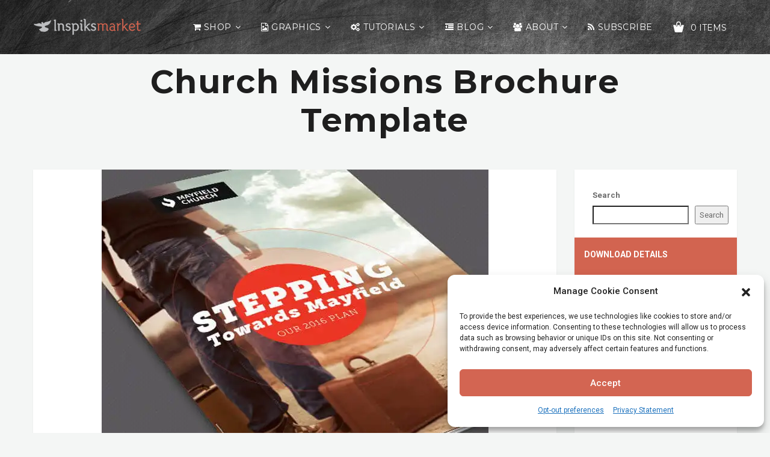

--- FILE ---
content_type: text/html; charset=UTF-8
request_url: https://www.inspiks.com/downloads/church-missions-brochure-template/
body_size: 33952
content:
<!DOCTYPE html><html class="no-js" lang="en-US"><head><meta charset="UTF-8"><meta name="viewport" content="width=device-width"><link rel="icon" href="https://i0.wp.com/www.inspiks.com/wp-content/uploads/2015/08/cropped-Inspiks-market-icon-200x200.png?fit=32%2C32&#038;ssl=1" sizes="32x32" /><link rel="icon" href="https://i0.wp.com/www.inspiks.com/wp-content/uploads/2015/08/cropped-Inspiks-market-icon-200x200.png?fit=192%2C192&#038;ssl=1" sizes="192x192" /><link rel="apple-touch-icon" href="https://i0.wp.com/www.inspiks.com/wp-content/uploads/2015/08/cropped-Inspiks-market-icon-200x200.png?fit=180%2C180&#038;ssl=1" /><meta name="msapplication-TileImage" content="https://i0.wp.com/www.inspiks.com/wp-content/uploads/2015/08/cropped-Inspiks-market-icon-200x200.png?fit=270%2C270&#038;ssl=1" /><meta name='robots' content='index, follow, max-image-preview:large, max-snippet:-1, max-video-preview:-1' /> <!-- Jetpack Site Verification Tags --> <!-- Google tag (gtag.js) consent mode dataLayer added by Site Kit --> <script defer id="google_gtagjs-js-consent-mode-data-layer" src="[data-uri]"></script> <!-- End Google tag (gtag.js) consent mode dataLayer added by Site Kit --> <!-- This site is optimized with the Yoast SEO plugin v26.7 - https://yoast.com/wordpress/plugins/seo/ --><title>Church Missions Brochure Template &#187; Inspiks Market</title><meta name="description" content="Church Missions Brochure Template can be used for new church startup mission, church benevolent missions, church yearly planner, rules booklet or church ann" /><link rel="canonical" href="https://www.inspiks.com/downloads/church-missions-brochure-template/" /><meta property="og:locale" content="en_US" /><meta property="og:type" content="article" /><meta property="og:title" content="Church Missions Brochure Template &#187; Inspiks Market" /><meta property="og:description" content="Church Missions Brochure Template can be used for new church startup mission, church benevolent missions, church yearly planner, rules booklet or church ann" /><meta property="og:url" content="https://www.inspiks.com/downloads/church-missions-brochure-template/" /><meta property="og:site_name" content="Inspiks Market" /><meta property="article:publisher" content="https://www.facebook.com/inspiks" /><meta property="article:modified_time" content="2021-01-21T04:29:13+00:00" /><meta property="og:image" content="https://i2.wp.com/www.inspiks.com/wp-content/uploads/edd/2015/10/Church-Missions-Brochure-Template-Preview1.jpg?fit=643%2C460&ssl=1" /><meta property="og:image:width" content="643" /><meta property="og:image:height" content="460" /><meta property="og:image:type" content="image/jpeg" /><meta name="twitter:card" content="summary_large_image" /><meta name="twitter:site" content="@inspiks" /><meta name="twitter:label1" content="Est. reading time" /><meta name="twitter:data1" content="1 minute" /> <script type="application/ld+json" class="yoast-schema-graph">{"@context":"https://schema.org","@graph":[{"@type":["WebPage","ItemPage"],"@id":"https://www.inspiks.com/downloads/church-missions-brochure-template/","url":"https://www.inspiks.com/downloads/church-missions-brochure-template/","name":"Church Missions Brochure Template &#187; Inspiks Market","isPartOf":{"@id":"https://www.inspiks.com/#website"},"primaryImageOfPage":{"@id":"https://www.inspiks.com/downloads/church-missions-brochure-template/#primaryimage"},"image":{"@id":"https://www.inspiks.com/downloads/church-missions-brochure-template/#primaryimage"},"thumbnailUrl":"https://i0.wp.com/www.inspiks.com/wp-content/uploads/edd/2015/10/Church-Missions-Brochure-Template-Preview1.jpg?fit=643%2C460&ssl=1","datePublished":"2015-10-18T23:23:48+00:00","dateModified":"2021-01-21T04:29:13+00:00","description":"Church Missions Brochure Template can be used for new church startup mission, church benevolent missions, church yearly planner, rules booklet or church ann","breadcrumb":{"@id":"https://www.inspiks.com/downloads/church-missions-brochure-template/#breadcrumb"},"inLanguage":"en-US","potentialAction":[{"@type":"ReadAction","target":["https://www.inspiks.com/downloads/church-missions-brochure-template/"]}]},{"@type":"ImageObject","inLanguage":"en-US","@id":"https://www.inspiks.com/downloads/church-missions-brochure-template/#primaryimage","url":"https://i0.wp.com/www.inspiks.com/wp-content/uploads/edd/2015/10/Church-Missions-Brochure-Template-Preview1.jpg?fit=643%2C460&ssl=1","contentUrl":"https://i0.wp.com/www.inspiks.com/wp-content/uploads/edd/2015/10/Church-Missions-Brochure-Template-Preview1.jpg?fit=643%2C460&ssl=1","width":643,"height":460,"caption":"Church Missions Brochure Template"},{"@type":"BreadcrumbList","@id":"https://www.inspiks.com/downloads/church-missions-brochure-template/#breadcrumb","itemListElement":[{"@type":"ListItem","position":1,"name":"Home","item":"https://www.inspiks.com/"},{"@type":"ListItem","position":2,"name":"Downloads","item":"https://www.inspiks.com/downloads/"},{"@type":"ListItem","position":3,"name":"Church Missions Brochure Template"}]},{"@type":"WebSite","@id":"https://www.inspiks.com/#website","url":"https://www.inspiks.com/","name":"Inspiks Market","description":"Church Print Templates and Inspirational Blog","publisher":{"@id":"https://www.inspiks.com/#organization"},"potentialAction":[{"@type":"SearchAction","target":{"@type":"EntryPoint","urlTemplate":"https://www.inspiks.com/?s={search_term_string}"},"query-input":{"@type":"PropertyValueSpecification","valueRequired":true,"valueName":"search_term_string"}}],"inLanguage":"en-US"},{"@type":"Organization","@id":"https://www.inspiks.com/#organization","name":"INSPIKS Market","url":"https://www.inspiks.com/","logo":{"@type":"ImageObject","inLanguage":"en-US","@id":"https://www.inspiks.com/#/schema/logo/image/","url":"https://www.inspiks.com/wp-content/uploads/2015/06/Inspiks-market-icon-round.png","contentUrl":"https://www.inspiks.com/wp-content/uploads/2015/06/Inspiks-market-icon-round.png","width":50,"height":50,"caption":"INSPIKS Market"},"image":{"@id":"https://www.inspiks.com/#/schema/logo/image/"},"sameAs":["https://www.facebook.com/inspiks","https://x.com/inspiks"]}]}</script> <!-- / Yoast SEO plugin. --><link rel='dns-prefetch' href='//static.esvmedia.org' /><link rel='dns-prefetch' href='//www.googletagmanager.com' /><link rel='dns-prefetch' href='//stats.wp.com' /><link rel='dns-prefetch' href='//fonts.googleapis.com' /><link rel='dns-prefetch' href='//v0.wordpress.com' /><link rel='dns-prefetch' href='//jetpack.wordpress.com' /><link rel='dns-prefetch' href='//s0.wp.com' /><link rel='dns-prefetch' href='//public-api.wordpress.com' /><link rel='dns-prefetch' href='//0.gravatar.com' /><link rel='dns-prefetch' href='//1.gravatar.com' /><link rel='dns-prefetch' href='//2.gravatar.com' /><link rel='dns-prefetch' href='//pagead2.googlesyndication.com' /><link rel='dns-prefetch' href='//fundingchoicesmessages.google.com' /><link rel='preconnect' href='//c0.wp.com' /><link rel='preconnect' href='//i0.wp.com' /><style id='wp-img-auto-sizes-contain-inline-css' type='text/css'>img:is([sizes=auto i],[sizes^="auto," i]){contain-intrinsic-size:3000px 1500px}</style><link rel='stylesheet' id='creativ_shortcodes-css' href='https://www.inspiks.com/wp-content/cache/autoptimize/css/autoptimize_single_55041fc6775c4ed00b48df47a0c277cb.css?ver=6.9' type='text/css' media='all' /><link rel='stylesheet' id='creativ_shortcodes_fontawesome-css' href='https://www.inspiks.com/wp-content/plugins/creativ-shortcodes//fonts/fontawesome/css/font-awesome.min.css?ver=6.9' type='text/css' media='all' /><link rel='stylesheet' id='creativ_shortcodes_fontello-css' href='https://www.inspiks.com/wp-content/cache/autoptimize/css/autoptimize_single_029dd5b00991015ceeb07ec03c960ebd.css?ver=6.9' type='text/css' media='all' /><link rel='stylesheet' id='jetpack_related-posts-css' href='https://www.inspiks.com/wp-content/cache/autoptimize/css/autoptimize_single_1aad49255938b135ec4f8b3ce93990bf.css?ver=20240116' type='text/css' media='all' /><style id='wp-block-library-inline-css' type='text/css'>:root{--wp-block-synced-color:#7a00df;--wp-block-synced-color--rgb:122,0,223;--wp-bound-block-color:var(--wp-block-synced-color);--wp-editor-canvas-background:#ddd;--wp-admin-theme-color:#007cba;--wp-admin-theme-color--rgb:0,124,186;--wp-admin-theme-color-darker-10:#006ba1;--wp-admin-theme-color-darker-10--rgb:0,107,160.5;--wp-admin-theme-color-darker-20:#005a87;--wp-admin-theme-color-darker-20--rgb:0,90,135;--wp-admin-border-width-focus:2px}@media (min-resolution:192dpi){:root{--wp-admin-border-width-focus:1.5px}}.wp-element-button{cursor:pointer}:root .has-very-light-gray-background-color{background-color:#eee}:root .has-very-dark-gray-background-color{background-color:#313131}:root .has-very-light-gray-color{color:#eee}:root .has-very-dark-gray-color{color:#313131}:root .has-vivid-green-cyan-to-vivid-cyan-blue-gradient-background{background:linear-gradient(135deg,#00d084,#0693e3)}:root .has-purple-crush-gradient-background{background:linear-gradient(135deg,#34e2e4,#4721fb 50%,#ab1dfe)}:root .has-hazy-dawn-gradient-background{background:linear-gradient(135deg,#faaca8,#dad0ec)}:root .has-subdued-olive-gradient-background{background:linear-gradient(135deg,#fafae1,#67a671)}:root .has-atomic-cream-gradient-background{background:linear-gradient(135deg,#fdd79a,#004a59)}:root .has-nightshade-gradient-background{background:linear-gradient(135deg,#330968,#31cdcf)}:root .has-midnight-gradient-background{background:linear-gradient(135deg,#020381,#2874fc)}:root{--wp--preset--font-size--normal:16px;--wp--preset--font-size--huge:42px}.has-regular-font-size{font-size:1em}.has-larger-font-size{font-size:2.625em}.has-normal-font-size{font-size:var(--wp--preset--font-size--normal)}.has-huge-font-size{font-size:var(--wp--preset--font-size--huge)}.has-text-align-center{text-align:center}.has-text-align-left{text-align:left}.has-text-align-right{text-align:right}.has-fit-text{white-space:nowrap!important}#end-resizable-editor-section{display:none}.aligncenter{clear:both}.items-justified-left{justify-content:flex-start}.items-justified-center{justify-content:center}.items-justified-right{justify-content:flex-end}.items-justified-space-between{justify-content:space-between}.screen-reader-text{border:0;clip-path:inset(50%);height:1px;margin:-1px;overflow:hidden;padding:0;position:absolute;width:1px;word-wrap:normal!important}.screen-reader-text:focus{background-color:#ddd;clip-path:none;color:#444;display:block;font-size:1em;height:auto;left:5px;line-height:normal;padding:15px 23px 14px;text-decoration:none;top:5px;width:auto;z-index:100000}html :where(.has-border-color){border-style:solid}html :where([style*=border-top-color]){border-top-style:solid}html :where([style*=border-right-color]){border-right-style:solid}html :where([style*=border-bottom-color]){border-bottom-style:solid}html :where([style*=border-left-color]){border-left-style:solid}html :where([style*=border-width]){border-style:solid}html :where([style*=border-top-width]){border-top-style:solid}html :where([style*=border-right-width]){border-right-style:solid}html :where([style*=border-bottom-width]){border-bottom-style:solid}html :where([style*=border-left-width]){border-left-style:solid}html :where(img[class*=wp-image-]){height:auto;max-width:100%}:where(figure){margin:0 0 1em}html :where(.is-position-sticky){--wp-admin--admin-bar--position-offset:var(--wp-admin--admin-bar--height,0px)}@media screen and (max-width:600px){html :where(.is-position-sticky){--wp-admin--admin-bar--position-offset:0px}}</style><style id='wp-block-search-inline-css' type='text/css'>.wp-block-search__button{margin-left:10px;word-break:normal}.wp-block-search__button.has-icon{line-height:0}.wp-block-search__button svg{height:1.25em;min-height:24px;min-width:24px;width:1.25em;fill:currentColor;vertical-align:text-bottom}:where(.wp-block-search__button){border:1px solid #ccc;padding:6px 10px}.wp-block-search__inside-wrapper{display:flex;flex:auto;flex-wrap:nowrap;max-width:100%}.wp-block-search__label{width:100%}.wp-block-search.wp-block-search__button-only .wp-block-search__button{box-sizing:border-box;display:flex;flex-shrink:0;justify-content:center;margin-left:0;max-width:100%}.wp-block-search.wp-block-search__button-only .wp-block-search__inside-wrapper{min-width:0!important;transition-property:width}.wp-block-search.wp-block-search__button-only .wp-block-search__input{flex-basis:100%;transition-duration:.3s}.wp-block-search.wp-block-search__button-only.wp-block-search__searchfield-hidden,.wp-block-search.wp-block-search__button-only.wp-block-search__searchfield-hidden .wp-block-search__inside-wrapper{overflow:hidden}.wp-block-search.wp-block-search__button-only.wp-block-search__searchfield-hidden .wp-block-search__input{border-left-width:0!important;border-right-width:0!important;flex-basis:0;flex-grow:0;margin:0;min-width:0!important;padding-left:0!important;padding-right:0!important;width:0!important}:where(.wp-block-search__input){appearance:none;border:1px solid #949494;flex-grow:1;font-family:inherit;font-size:inherit;font-style:inherit;font-weight:inherit;letter-spacing:inherit;line-height:inherit;margin-left:0;margin-right:0;min-width:3rem;padding:8px;text-decoration:unset!important;text-transform:inherit}:where(.wp-block-search__button-inside .wp-block-search__inside-wrapper){background-color:#fff;border:1px solid #949494;box-sizing:border-box;padding:4px}:where(.wp-block-search__button-inside .wp-block-search__inside-wrapper) .wp-block-search__input{border:none;border-radius:0;padding:0 4px}:where(.wp-block-search__button-inside .wp-block-search__inside-wrapper) .wp-block-search__input:focus{outline:none}:where(.wp-block-search__button-inside .wp-block-search__inside-wrapper) :where(.wp-block-search__button){padding:4px 8px}.wp-block-search.aligncenter .wp-block-search__inside-wrapper{margin:auto}.wp-block[data-align=right] .wp-block-search.wp-block-search__button-only .wp-block-search__inside-wrapper{float:right}</style><style id='wp-block-spacer-inline-css' type='text/css'>.wp-block-spacer{clear:both}</style><style id='global-styles-inline-css' type='text/css'>:root{--wp--preset--aspect-ratio--square:1;--wp--preset--aspect-ratio--4-3:4/3;--wp--preset--aspect-ratio--3-4:3/4;--wp--preset--aspect-ratio--3-2:3/2;--wp--preset--aspect-ratio--2-3:2/3;--wp--preset--aspect-ratio--16-9:16/9;--wp--preset--aspect-ratio--9-16:9/16;--wp--preset--color--black:#000;--wp--preset--color--cyan-bluish-gray:#abb8c3;--wp--preset--color--white:#fff;--wp--preset--color--pale-pink:#f78da7;--wp--preset--color--vivid-red:#cf2e2e;--wp--preset--color--luminous-vivid-orange:#ff6900;--wp--preset--color--luminous-vivid-amber:#fcb900;--wp--preset--color--light-green-cyan:#7bdcb5;--wp--preset--color--vivid-green-cyan:#00d084;--wp--preset--color--pale-cyan-blue:#8ed1fc;--wp--preset--color--vivid-cyan-blue:#0693e3;--wp--preset--color--vivid-purple:#9b51e0;--wp--preset--gradient--vivid-cyan-blue-to-vivid-purple:linear-gradient(135deg,#0693e3 0%,#9b51e0 100%);--wp--preset--gradient--light-green-cyan-to-vivid-green-cyan:linear-gradient(135deg,#7adcb4 0%,#00d082 100%);--wp--preset--gradient--luminous-vivid-amber-to-luminous-vivid-orange:linear-gradient(135deg,#fcb900 0%,#ff6900 100%);--wp--preset--gradient--luminous-vivid-orange-to-vivid-red:linear-gradient(135deg,#ff6900 0%,#cf2e2e 100%);--wp--preset--gradient--very-light-gray-to-cyan-bluish-gray:linear-gradient(135deg,#eee 0%,#a9b8c3 100%);--wp--preset--gradient--cool-to-warm-spectrum:linear-gradient(135deg,#4aeadc 0%,#9778d1 20%,#cf2aba 40%,#ee2c82 60%,#fb6962 80%,#fef84c 100%);--wp--preset--gradient--blush-light-purple:linear-gradient(135deg,#ffceec 0%,#9896f0 100%);--wp--preset--gradient--blush-bordeaux:linear-gradient(135deg,#fecda5 0%,#fe2d2d 50%,#6b003e 100%);--wp--preset--gradient--luminous-dusk:linear-gradient(135deg,#ffcb70 0%,#c751c0 50%,#4158d0 100%);--wp--preset--gradient--pale-ocean:linear-gradient(135deg,#fff5cb 0%,#b6e3d4 50%,#33a7b5 100%);--wp--preset--gradient--electric-grass:linear-gradient(135deg,#caf880 0%,#71ce7e 100%);--wp--preset--gradient--midnight:linear-gradient(135deg,#020381 0%,#2874fc 100%);--wp--preset--font-size--small:13px;--wp--preset--font-size--medium:20px;--wp--preset--font-size--large:36px;--wp--preset--font-size--x-large:42px;--wp--preset--spacing--20:.44rem;--wp--preset--spacing--30:.67rem;--wp--preset--spacing--40:1rem;--wp--preset--spacing--50:1.5rem;--wp--preset--spacing--60:2.25rem;--wp--preset--spacing--70:3.38rem;--wp--preset--spacing--80:5.06rem;--wp--preset--shadow--natural:6px 6px 9px rgba(0,0,0,.2);--wp--preset--shadow--deep:12px 12px 50px rgba(0,0,0,.4);--wp--preset--shadow--sharp:6px 6px 0px rgba(0,0,0,.2);--wp--preset--shadow--outlined:6px 6px 0px -3px #fff,6px 6px #000;--wp--preset--shadow--crisp:6px 6px 0px #000}:where(.is-layout-flex){gap:.5em}:where(.is-layout-grid){gap:.5em}body .is-layout-flex{display:flex}.is-layout-flex{flex-wrap:wrap;align-items:center}.is-layout-flex>:is(*,div){margin:0}body .is-layout-grid{display:grid}.is-layout-grid>:is(*,div){margin:0}:where(.wp-block-columns.is-layout-flex){gap:2em}:where(.wp-block-columns.is-layout-grid){gap:2em}:where(.wp-block-post-template.is-layout-flex){gap:1.25em}:where(.wp-block-post-template.is-layout-grid){gap:1.25em}.has-black-color{color:var(--wp--preset--color--black) !important}.has-cyan-bluish-gray-color{color:var(--wp--preset--color--cyan-bluish-gray) !important}.has-white-color{color:var(--wp--preset--color--white) !important}.has-pale-pink-color{color:var(--wp--preset--color--pale-pink) !important}.has-vivid-red-color{color:var(--wp--preset--color--vivid-red) !important}.has-luminous-vivid-orange-color{color:var(--wp--preset--color--luminous-vivid-orange) !important}.has-luminous-vivid-amber-color{color:var(--wp--preset--color--luminous-vivid-amber) !important}.has-light-green-cyan-color{color:var(--wp--preset--color--light-green-cyan) !important}.has-vivid-green-cyan-color{color:var(--wp--preset--color--vivid-green-cyan) !important}.has-pale-cyan-blue-color{color:var(--wp--preset--color--pale-cyan-blue) !important}.has-vivid-cyan-blue-color{color:var(--wp--preset--color--vivid-cyan-blue) !important}.has-vivid-purple-color{color:var(--wp--preset--color--vivid-purple) !important}.has-black-background-color{background-color:var(--wp--preset--color--black) !important}.has-cyan-bluish-gray-background-color{background-color:var(--wp--preset--color--cyan-bluish-gray) !important}.has-white-background-color{background-color:var(--wp--preset--color--white) !important}.has-pale-pink-background-color{background-color:var(--wp--preset--color--pale-pink) !important}.has-vivid-red-background-color{background-color:var(--wp--preset--color--vivid-red) !important}.has-luminous-vivid-orange-background-color{background-color:var(--wp--preset--color--luminous-vivid-orange) !important}.has-luminous-vivid-amber-background-color{background-color:var(--wp--preset--color--luminous-vivid-amber) !important}.has-light-green-cyan-background-color{background-color:var(--wp--preset--color--light-green-cyan) !important}.has-vivid-green-cyan-background-color{background-color:var(--wp--preset--color--vivid-green-cyan) !important}.has-pale-cyan-blue-background-color{background-color:var(--wp--preset--color--pale-cyan-blue) !important}.has-vivid-cyan-blue-background-color{background-color:var(--wp--preset--color--vivid-cyan-blue) !important}.has-vivid-purple-background-color{background-color:var(--wp--preset--color--vivid-purple) !important}.has-black-border-color{border-color:var(--wp--preset--color--black) !important}.has-cyan-bluish-gray-border-color{border-color:var(--wp--preset--color--cyan-bluish-gray) !important}.has-white-border-color{border-color:var(--wp--preset--color--white) !important}.has-pale-pink-border-color{border-color:var(--wp--preset--color--pale-pink) !important}.has-vivid-red-border-color{border-color:var(--wp--preset--color--vivid-red) !important}.has-luminous-vivid-orange-border-color{border-color:var(--wp--preset--color--luminous-vivid-orange) !important}.has-luminous-vivid-amber-border-color{border-color:var(--wp--preset--color--luminous-vivid-amber) !important}.has-light-green-cyan-border-color{border-color:var(--wp--preset--color--light-green-cyan) !important}.has-vivid-green-cyan-border-color{border-color:var(--wp--preset--color--vivid-green-cyan) !important}.has-pale-cyan-blue-border-color{border-color:var(--wp--preset--color--pale-cyan-blue) !important}.has-vivid-cyan-blue-border-color{border-color:var(--wp--preset--color--vivid-cyan-blue) !important}.has-vivid-purple-border-color{border-color:var(--wp--preset--color--vivid-purple) !important}.has-vivid-cyan-blue-to-vivid-purple-gradient-background{background:var(--wp--preset--gradient--vivid-cyan-blue-to-vivid-purple) !important}.has-light-green-cyan-to-vivid-green-cyan-gradient-background{background:var(--wp--preset--gradient--light-green-cyan-to-vivid-green-cyan) !important}.has-luminous-vivid-amber-to-luminous-vivid-orange-gradient-background{background:var(--wp--preset--gradient--luminous-vivid-amber-to-luminous-vivid-orange) !important}.has-luminous-vivid-orange-to-vivid-red-gradient-background{background:var(--wp--preset--gradient--luminous-vivid-orange-to-vivid-red) !important}.has-very-light-gray-to-cyan-bluish-gray-gradient-background{background:var(--wp--preset--gradient--very-light-gray-to-cyan-bluish-gray) !important}.has-cool-to-warm-spectrum-gradient-background{background:var(--wp--preset--gradient--cool-to-warm-spectrum) !important}.has-blush-light-purple-gradient-background{background:var(--wp--preset--gradient--blush-light-purple) !important}.has-blush-bordeaux-gradient-background{background:var(--wp--preset--gradient--blush-bordeaux) !important}.has-luminous-dusk-gradient-background{background:var(--wp--preset--gradient--luminous-dusk) !important}.has-pale-ocean-gradient-background{background:var(--wp--preset--gradient--pale-ocean) !important}.has-electric-grass-gradient-background{background:var(--wp--preset--gradient--electric-grass) !important}.has-midnight-gradient-background{background:var(--wp--preset--gradient--midnight) !important}.has-small-font-size{font-size:var(--wp--preset--font-size--small) !important}.has-medium-font-size{font-size:var(--wp--preset--font-size--medium) !important}.has-large-font-size{font-size:var(--wp--preset--font-size--large) !important}.has-x-large-font-size{font-size:var(--wp--preset--font-size--x-large) !important}</style><style id='classic-theme-styles-inline-css' type='text/css'>/*! This file is auto-generated */
.wp-block-button__link{color:#fff;background-color:#32373c;border-radius:9999px;box-shadow:none;text-decoration:none;padding:calc(.667em + 2px) calc(1.333em + 2px);font-size:1.125em}.wp-block-file__button{background:#32373c;color:#fff;text-decoration:none}</style><link rel='stylesheet' id='edd-blocks-css' href='https://www.inspiks.com/wp-content/cache/autoptimize/css/autoptimize_single_dcaa4b05cd9dcb48e2d1c6e92b120963.css?ver=3.6.4' type='text/css' media='all' /><link rel='stylesheet' id='contact-form-7-css' href='https://www.inspiks.com/wp-content/cache/autoptimize/css/autoptimize_single_64ac31699f5326cb3c76122498b76f66.css?ver=6.1.4' type='text/css' media='all' /><link rel='stylesheet' id='foobox-free-min-css' href='https://www.inspiks.com/wp-content/plugins/foobox-image-lightbox/free/css/foobox.free.min.css?ver=2.7.35' type='text/css' media='all' /><link rel='stylesheet' id='smw-render-css' href='https://www.inspiks.com/wp-content/plugins/smart-market-widgets/css/render.min.css?ver=5.1' type='text/css' media='all' /><link rel='stylesheet' id='edd-styles-css' href='https://www.inspiks.com/wp-content/cache/autoptimize/css/autoptimize_single_7197d0edcf6804e62bdf43fc29974dfd.css?ver=3.6.4' type='text/css' media='all' /><link rel='stylesheet' id='cmplz-general-css' href='https://www.inspiks.com/wp-content/plugins/complianz-gdpr/assets/css/cookieblocker.min.css?ver=1765985825' type='text/css' media='all' /><link rel='stylesheet' id='normalize-css' href='https://www.inspiks.com/wp-content/themes/olam/css/normalize.min.css?ver=3.0.2' type='text/css' media='all' /><link rel='stylesheet' id='olam-bootstrap-css' href='https://www.inspiks.com/wp-content/cache/autoptimize/css/autoptimize_single_19bd06044abbd9ad4f45dc3c7978bd20.css?ver=1.0' type='text/css' media='all' /><link rel='stylesheet' id='olam-style-css' href='https://www.inspiks.com/wp-content/cache/autoptimize/css/autoptimize_single_69cb30178c2ced252de3e870ae164989.css?ver=1.0' type='text/css' media='all' /><link rel='stylesheet' id='owl-carousel-css' href='https://www.inspiks.com/wp-content/cache/autoptimize/css/autoptimize_single_9edf2c43fd7e06094e19ed83d4dccc92.css?ver=2.0' type='text/css' media='all' /><link rel='stylesheet' id='olam-color-css' href='https://www.inspiks.com/wp-content/themes/olam/css/color.css.php?ver=1.0' type='text/css' media='all' /><style id='olam-color-inline-css' type='text/css'>body{font-family:Roboto,Arial,Helvetica;color:#6b6b6b;font-size:14px}</style><link rel='stylesheet' id='olam-google-fonts-css' href='https://fonts.googleapis.com/css?family=Roboto%3A100%2C300%2C400%2C500%2C700%7CMontserrat%3A400%2C700&#038;ver=6.9' type='text/css' media='all' /><link rel='stylesheet' id='theme-style-css' href='https://www.inspiks.com/wp-content/cache/autoptimize/css/autoptimize_single_3bb2c6978194c409179e16cb01fa05d3.css?ver=6.9' type='text/css' media='all' /><link rel='stylesheet' id='font-awesome-css' href='https://www.inspiks.com/wp-content/themes/olam/css/font-awesome/css/font-awesome.min.css?ver=4.7.0' type='text/css' media='all' /><link rel='stylesheet' id='fw-ext-builder-frontend-grid-css' href='https://www.inspiks.com/wp-content/cache/autoptimize/css/autoptimize_single_fc0315eb50a641bf13400343e67a2077.css?ver=1.2.12' type='text/css' media='all' /><link rel='stylesheet' id='fw-ext-forms-default-styles-css' href='https://www.inspiks.com/wp-content/cache/autoptimize/css/autoptimize_single_60ae98a80cc9c6ff40be5e4a252761ec.css?ver=2.7.31' type='text/css' media='all' /> <script type="text/javascript" src="https://www.inspiks.com/wp-includes/js/jquery/jquery.min.js?ver=3.7.1" id="jquery-core-js"></script> <script defer type="text/javascript" src="https://www.inspiks.com/wp-includes/js/jquery/jquery-migrate.min.js?ver=3.4.1" id="jquery-migrate-js"></script> <script defer id="jquery-js-after" src="[data-uri]"></script> <script defer type="text/javascript" src="https://www.inspiks.com/wp-content/cache/autoptimize/js/autoptimize_single_1a06fd893d84da1456cd4c3f008b82d9.js?ver=6.9" id="creativ_shortcodes_js-js"></script> <script defer id="olam-register-login-js-extra" src="[data-uri]"></script> <script defer type="text/javascript" src="https://www.inspiks.com/wp-content/cache/autoptimize/js/autoptimize_single_e970522bd7a9ee1dbe53c49617083c15.js?ver=6.9" id="olam-register-login-js"></script> <script defer id="jetpack_related-posts-js-extra" src="[data-uri]"></script> <script defer type="text/javascript" src="https://www.inspiks.com/wp-content/plugins/jetpack/_inc/build/related-posts/related-posts.min.js?ver=20240116" id="jetpack_related-posts-js"></script> <script defer type="text/javascript" src="https://www.inspiks.com/wp-content/themes/olam/js/vendor/modernizr-2.8.3-respond-1.4.2.min.js?ver=2.8.3" id="modernizr-js"></script> <script defer id="foobox-free-min-js-before" src="[data-uri]"></script> <script defer type="text/javascript" src="https://www.inspiks.com/wp-content/plugins/foobox-image-lightbox/free/js/foobox.free.min.js?ver=2.7.35" id="foobox-free-min-js"></script> <!-- Google tag (gtag.js) snippet added by Site Kit --> <!-- Google Analytics snippet added by Site Kit --> <script defer type="text/javascript" src="https://www.googletagmanager.com/gtag/js?id=GT-PBCDG93" id="google_gtagjs-js"></script> <script defer id="google_gtagjs-js-after" src="[data-uri]"></script> <meta name="generator" content="Site Kit by Google 1.170.0" /><script defer src="[data-uri]"></script> <style>img#wpstats{display:none}</style><meta name="generator" content="Easy Digital Downloads v3.6.4" /><style>.cmplz-hidden{display:none !important}</style> <script defer src="[data-uri]"></script> <script defer src="[data-uri]"></script> <!-- Google AdSense meta tags added by Site Kit --><meta name="google-adsense-platform-account" content="ca-host-pub-2644536267352236"><meta name="google-adsense-platform-domain" content="sitekit.withgoogle.com"> <!-- End Google AdSense meta tags added by Site Kit --> <!-- Google AdSense snippet added by Site Kit --> <script type="text/javascript" async="async" src="https://pagead2.googlesyndication.com/pagead/js/adsbygoogle.js?client=ca-pub-8628132946574504&amp;host=ca-host-pub-2644536267352236" crossorigin="anonymous"></script> <!-- End Google AdSense snippet added by Site Kit --> <!-- Google AdSense Ad Blocking Recovery snippet added by Site Kit --> <script defer src="https://fundingchoicesmessages.google.com/i/pub-8628132946574504?ers=1"></script><script defer src="[data-uri]"></script> <!-- End Google AdSense Ad Blocking Recovery snippet added by Site Kit --> <!-- Google AdSense Ad Blocking Recovery Error Protection snippet added by Site Kit --> <script defer src="[data-uri]"></script> <!-- End Google AdSense Ad Blocking Recovery Error Protection snippet added by Site Kit --><link rel="icon" href="https://i0.wp.com/www.inspiks.com/wp-content/uploads/2015/08/cropped-Inspiks-market-icon-200x200.png?fit=32%2C32&#038;ssl=1" sizes="32x32" /><link rel="icon" href="https://i0.wp.com/www.inspiks.com/wp-content/uploads/2015/08/cropped-Inspiks-market-icon-200x200.png?fit=192%2C192&#038;ssl=1" sizes="192x192" /><link rel="apple-touch-icon" href="https://i0.wp.com/www.inspiks.com/wp-content/uploads/2015/08/cropped-Inspiks-market-icon-200x200.png?fit=180%2C180&#038;ssl=1" /><meta name="msapplication-TileImage" content="https://i0.wp.com/www.inspiks.com/wp-content/uploads/2015/08/cropped-Inspiks-market-icon-200x200.png?fit=270%2C270&#038;ssl=1" /></head><body data-cmplz=1 class="wp-singular download-template-default single single-download postid-13513 wp-theme-olam edd-js-none"><style>.edd-js-none .edd-has-js,.edd-js .edd-no-js,body.edd-js input.edd-no-js{display:none}</style> <script defer src="[data-uri]"></script> <div class="wrapper"><div class="middle-area"><div class="header-wrapper header-bg "> <!-- Header --><header id="header" class="header navbar-fixed-top"><div class="container"><div><div class="header-section"><div class="header-wrap"><div class="header-col col-logo"><div class="logo"> <a href="https://www.inspiks.com" data-wpel-link="internal"> <img class="site-logo" src="https://www.inspiks.com/wp-content/uploads/2023/05/Olam-Inspiks-Theme-Logo.png"  alt="Inspiks Market"> </a></div></div><div class="header-col col-nav"><nav id="nav"><div class="menu-primary-container"><ul id="menu-primary" class="menu"><li id="menu-item-36573" class="menu-item menu-item-type-post_type menu-item-object-page menu-item-has-children menu-item-has-icon menu-item-36573"><a href="https://www.inspiks.com/creative_church_marketplace/creative-church-templates/" class="fa fa-shopping-cart" data-wpel-link="internal">Shop</a><ul class="sub-menu sub-menu-has-icons"><li id="menu-item-37704" class="menu-item menu-item-type-post_type menu-item-object-page menu-item-has-icon menu-item-37704"><a href="https://www.inspiks.com/checkout/purchase-history/" class="fa fa-list-alt" data-wpel-link="internal">Purchase History</a></li><li id="menu-item-38007" class="menu-item menu-item-type-post_type menu-item-object-page menu-item-has-icon menu-item-38007"><a href="https://www.inspiks.com/featured/" class="fa fa-star" data-wpel-link="internal">Featured</a></li><li id="menu-item-37105" class="menu-item menu-item-type-taxonomy menu-item-object-download_category menu-item-has-icon menu-item-37105"><a href="https://www.inspiks.com/downloads/category/freebies/" class="fa fa-cloud-download" data-wpel-link="internal">Freebies</a></li><li id="menu-item-37065" class="menu-item menu-item-type-taxonomy menu-item-object-download_category menu-item-has-children menu-item-37065"><a href="https://www.inspiks.com/downloads/category/graphics-2/" data-wpel-link="internal">Graphics</a><ul class="sub-menu"><li id="menu-item-37066" class="menu-item menu-item-type-taxonomy menu-item-object-download_category menu-item-37066"><a href="https://www.inspiks.com/downloads/category/graphics-2/add-on/" data-wpel-link="internal">Add-on</a></li><li id="menu-item-37067" class="menu-item menu-item-type-taxonomy menu-item-object-download_category menu-item-37067"><a href="https://www.inspiks.com/downloads/category/graphics-2/backgrounds/" data-wpel-link="internal">Backgrounds</a></li><li id="menu-item-37068" class="menu-item menu-item-type-taxonomy menu-item-object-download_category menu-item-37068"><a href="https://www.inspiks.com/downloads/category/graphics-2/countdowns/" data-wpel-link="internal">Countdowns</a></li><li id="menu-item-37069" class="menu-item menu-item-type-taxonomy menu-item-object-download_category menu-item-37069"><a href="https://www.inspiks.com/downloads/category/graphics-2/illustrations/" data-wpel-link="internal">Illustrations</a></li><li id="menu-item-37070" class="menu-item menu-item-type-taxonomy menu-item-object-download_category menu-item-37070"><a href="https://www.inspiks.com/downloads/category/graphics-2/mock-ups-graphics-2/" data-wpel-link="internal">Mock-ups</a></li><li id="menu-item-37071" class="menu-item menu-item-type-taxonomy menu-item-object-download_category menu-item-37071"><a href="https://www.inspiks.com/downloads/category/graphics-2/motion-graphics/" data-wpel-link="internal">Motion Graphics</a></li><li id="menu-item-37077" class="menu-item menu-item-type-taxonomy menu-item-object-download_category menu-item-37077"><a href="https://www.inspiks.com/downloads/category/motion-loops/" data-wpel-link="internal">Motion Loops</a></li><li id="menu-item-37072" class="menu-item menu-item-type-taxonomy menu-item-object-download_category menu-item-37072"><a href="https://www.inspiks.com/downloads/category/graphics-2/photo-templates/" data-wpel-link="internal">Photo Templates</a></li><li id="menu-item-37073" class="menu-item menu-item-type-taxonomy menu-item-object-download_category menu-item-37073"><a href="https://www.inspiks.com/downloads/category/graphics-2/slides-graphics-2/" data-wpel-link="internal">Slides</a></li><li id="menu-item-37108" class="menu-item menu-item-type-taxonomy menu-item-object-download_category menu-item-37108"><a href="https://www.inspiks.com/downloads/category/graphics-2/social-graphics/" data-wpel-link="internal">Social Graphics</a></li><li id="menu-item-37074" class="menu-item menu-item-type-taxonomy menu-item-object-download_category menu-item-37074"><a href="https://www.inspiks.com/downloads/category/graphics-2/textures/" data-wpel-link="internal">Textures</a></li><li id="menu-item-37075" class="menu-item menu-item-type-taxonomy menu-item-object-download_category menu-item-37075"><a href="https://www.inspiks.com/downloads/category/graphics-2/tutorial-files/" data-wpel-link="internal">Tutorial Files</a></li><li id="menu-item-37076" class="menu-item menu-item-type-taxonomy menu-item-object-download_category menu-item-37076"><a href="https://www.inspiks.com/downloads/category/graphics-2/wallpapers/" data-wpel-link="internal">Wallpapers</a></li><li id="menu-item-37104" class="menu-item menu-item-type-taxonomy menu-item-object-download_category menu-item-37104"><a href="https://www.inspiks.com/downloads/category/web-elements/" data-wpel-link="internal">Web Elements</a></li></ul></li><li id="menu-item-37085" class="menu-item menu-item-type-taxonomy menu-item-object-download_category current-download-ancestor current-menu-parent current-download-parent menu-item-has-children menu-item-37085"><a href="https://www.inspiks.com/downloads/category/templates/" data-wpel-link="internal">Templates</a><ul class="sub-menu"><li id="menu-item-37061" class="menu-item menu-item-type-taxonomy menu-item-object-download_category menu-item-37061"><a href="https://www.inspiks.com/downloads/category/templates/book-covers/" data-wpel-link="internal">Book Covers</a></li><li id="menu-item-37086" class="menu-item menu-item-type-taxonomy menu-item-object-download_category menu-item-37086"><a href="https://www.inspiks.com/downloads/category/templates/bookmark/" data-wpel-link="internal">Bookmark</a></li><li id="menu-item-37087" class="menu-item menu-item-type-taxonomy menu-item-object-download_category current-download-ancestor current-menu-parent current-download-parent menu-item-37087"><a href="https://www.inspiks.com/downloads/category/templates/brochures/" data-wpel-link="internal">Brochures</a></li><li id="menu-item-37088" class="menu-item menu-item-type-taxonomy menu-item-object-download_category menu-item-37088"><a href="https://www.inspiks.com/downloads/category/templates/bundles/" data-wpel-link="internal">Bundles</a></li><li id="menu-item-37089" class="menu-item menu-item-type-taxonomy menu-item-object-download_category menu-item-37089"><a href="https://www.inspiks.com/downloads/category/templates/business-cards/" data-wpel-link="internal">Business Cards</a></li><li id="menu-item-37090" class="menu-item menu-item-type-taxonomy menu-item-object-download_category menu-item-37090"><a href="https://www.inspiks.com/downloads/category/templates/cards-and-invites/" data-wpel-link="internal">Cards and Invites</a></li><li id="menu-item-37091" class="menu-item menu-item-type-taxonomy menu-item-object-download_category menu-item-37091"><a href="https://www.inspiks.com/downloads/category/templates/cd-artwork-3/" data-wpel-link="internal">CD Artwork</a></li><li id="menu-item-37092" class="menu-item menu-item-type-taxonomy menu-item-object-download_category menu-item-37092"><a href="https://www.inspiks.com/downloads/category/templates/connect-cards/" data-wpel-link="internal">Connect Cards</a></li><li id="menu-item-37093" class="menu-item menu-item-type-taxonomy menu-item-object-download_category menu-item-37093"><a href="https://www.inspiks.com/downloads/category/templates/event-pass/" data-wpel-link="internal">Event Pass</a></li><li id="menu-item-36556" class="menu-item menu-item-type-taxonomy menu-item-object-download_category current-download-ancestor current-menu-parent current-download-parent menu-item-36556"><a href="https://www.inspiks.com/downloads/category/templates/programs/" data-wpel-link="internal">Event Programs</a></li><li id="menu-item-37094" class="menu-item menu-item-type-taxonomy menu-item-object-download_category menu-item-37094"><a href="https://www.inspiks.com/downloads/category/templates/flyers-print-templates/" data-wpel-link="internal">Flyers</a></li><li id="menu-item-37095" class="menu-item menu-item-type-taxonomy menu-item-object-download_category menu-item-37095"><a href="https://www.inspiks.com/downloads/category/templates/funeral-programs-print-templates/" data-wpel-link="internal">Funeral Programs</a></li><li id="menu-item-37096" class="menu-item menu-item-type-taxonomy menu-item-object-download_category menu-item-37096"><a href="https://www.inspiks.com/downloads/category/templates/invitations/" data-wpel-link="internal">Invitations</a></li><li id="menu-item-37097" class="menu-item menu-item-type-taxonomy menu-item-object-download_category menu-item-37097"><a href="https://www.inspiks.com/downloads/category/templates/logo/" data-wpel-link="internal">Logo</a></li><li id="menu-item-37098" class="menu-item menu-item-type-taxonomy menu-item-object-download_category menu-item-37098"><a href="https://www.inspiks.com/downloads/category/templates/posters/" data-wpel-link="internal">Posters</a></li><li id="menu-item-37099" class="menu-item menu-item-type-taxonomy menu-item-object-download_category current-download-ancestor current-menu-parent current-download-parent menu-item-37099"><a href="https://www.inspiks.com/downloads/category/templates/programs/" data-wpel-link="internal">Programs</a></li><li id="menu-item-37100" class="menu-item menu-item-type-taxonomy menu-item-object-download_category menu-item-37100"><a href="https://www.inspiks.com/downloads/category/templates/signage/" data-wpel-link="internal">Signage</a></li><li id="menu-item-37101" class="menu-item menu-item-type-taxonomy menu-item-object-download_category menu-item-37101"><a href="https://www.inspiks.com/downloads/category/templates/slides/" data-wpel-link="internal">Slides</a></li><li id="menu-item-37102" class="menu-item menu-item-type-taxonomy menu-item-object-download_category menu-item-37102"><a href="https://www.inspiks.com/downloads/category/templates/t-shirts/" data-wpel-link="internal">T-Shirts</a></li><li id="menu-item-37103" class="menu-item menu-item-type-taxonomy menu-item-object-download_category menu-item-37103"><a href="https://www.inspiks.com/downloads/category/templates/tickets/" data-wpel-link="internal">Tickets</a></li></ul></li><li id="menu-item-37079" class="menu-item menu-item-type-taxonomy menu-item-object-download_category menu-item-has-children menu-item-37079"><a href="https://www.inspiks.com/downloads/category/prints/" data-wpel-link="internal">Prints</a><ul class="sub-menu"><li id="menu-item-37080" class="menu-item menu-item-type-taxonomy menu-item-object-download_category menu-item-37080"><a href="https://www.inspiks.com/downloads/category/prints/baseball-caps/" data-wpel-link="internal">Baseball Caps</a></li><li id="menu-item-37081" class="menu-item menu-item-type-taxonomy menu-item-object-download_category menu-item-37081"><a href="https://www.inspiks.com/downloads/category/prints/metal-posters/" data-wpel-link="internal">Metal Posters</a></li><li id="menu-item-37082" class="menu-item menu-item-type-taxonomy menu-item-object-download_category menu-item-37082"><a href="https://www.inspiks.com/downloads/category/prints/sticker/" data-wpel-link="internal">Sticker</a></li><li id="menu-item-37083" class="menu-item menu-item-type-taxonomy menu-item-object-download_category menu-item-37083"><a href="https://www.inspiks.com/downloads/category/prints/t-shirt/" data-wpel-link="internal">T-Shirt</a></li><li id="menu-item-37084" class="menu-item menu-item-type-taxonomy menu-item-object-download_category menu-item-37084"><a href="https://www.inspiks.com/downloads/category/prints/throw-pillow/" data-wpel-link="internal">Throw Pillow</a></li></ul></li><li id="menu-item-37062" class="menu-item menu-item-type-taxonomy menu-item-object-download_category menu-item-37062"><a href="https://www.inspiks.com/downloads/category/books/" data-wpel-link="internal">Books</a></li><li id="menu-item-37064" class="menu-item menu-item-type-taxonomy menu-item-object-download_category menu-item-37064"><a href="https://www.inspiks.com/downloads/category/fonts/" data-wpel-link="internal">Fonts</a></li><li id="menu-item-37078" class="menu-item menu-item-type-taxonomy menu-item-object-download_category menu-item-37078"><a href="https://www.inspiks.com/downloads/category/photography/" data-wpel-link="internal">Photography</a></li></ul></li><li id="menu-item-36546" class="menu-item menu-item-type-taxonomy menu-item-object-category menu-item-has-children menu-item-has-icon menu-item-36546"><a href="https://www.inspiks.com/category/showcase/" class="fa fa-file-image-o" data-wpel-link="internal">Graphics</a><ul class="sub-menu"><li id="menu-item-36699" class="menu-item menu-item-type-taxonomy menu-item-object-category menu-item-36699"><a href="https://www.inspiks.com/category/freebies/church-art/" data-wpel-link="internal">Church Art</a></li><li id="menu-item-36563" class="menu-item menu-item-type-post_type menu-item-object-page menu-item-36563"><a href="https://www.inspiks.com/social-art/" data-wpel-link="internal">Social Art</a></li><li id="menu-item-36701" class="menu-item menu-item-type-taxonomy menu-item-object-category menu-item-36701"><a href="https://www.inspiks.com/category/freebies/wallpapers/" data-wpel-link="internal">Wallpapers</a></li><li id="menu-item-37985" class="menu-item menu-item-type-post_type menu-item-object-post menu-item-37985"><a href="https://www.inspiks.com/christian-cell-phone-wallpaper/" data-wpel-link="internal">Cellphone Wallpapers</a></li><li id="menu-item-36712" class="menu-item menu-item-type-taxonomy menu-item-object-category menu-item-36712"><a href="https://www.inspiks.com/category/showcase/graphics-showcase/" data-wpel-link="internal">Assets</a></li><li id="menu-item-36549" class="menu-item menu-item-type-taxonomy menu-item-object-category menu-item-36549"><a href="https://www.inspiks.com/category/showcase/photography-showcase/" data-wpel-link="internal">Photos</a></li><li id="menu-item-36711" class="menu-item menu-item-type-taxonomy menu-item-object-category menu-item-36711"><a href="https://www.inspiks.com/category/showcase/fonts/" data-wpel-link="internal">Fonts</a></li><li id="menu-item-36548" class="menu-item menu-item-type-taxonomy menu-item-object-category menu-item-36548"><a href="https://www.inspiks.com/category/showcase/templates/" data-wpel-link="internal">Templates</a></li></ul></li><li id="menu-item-36550" class="menu-item menu-item-type-taxonomy menu-item-object-category menu-item-has-children menu-item-has-icon menu-item-36550"><a href="https://www.inspiks.com/category/tutorials/" class="fa fa-gears" data-wpel-link="internal">Tutorials</a><ul class="sub-menu"><li id="menu-item-36725" class="menu-item menu-item-type-taxonomy menu-item-object-category menu-item-36725"><a href="https://www.inspiks.com/category/tutorials/compositions/" data-wpel-link="internal">Compositing</a></li><li id="menu-item-36727" class="menu-item menu-item-type-taxonomy menu-item-object-category menu-item-36727"><a href="https://www.inspiks.com/category/tutorials/design-tutorials/" data-wpel-link="internal">Graphic Design</a></li><li id="menu-item-36728" class="menu-item menu-item-type-taxonomy menu-item-object-category menu-item-36728"><a href="https://www.inspiks.com/category/tutorials/photography/" data-wpel-link="internal">Photography</a></li><li id="menu-item-36729" class="menu-item menu-item-type-taxonomy menu-item-object-category menu-item-36729"><a href="https://www.inspiks.com/category/tutorials/typography/" data-wpel-link="internal">Typography</a></li></ul></li><li id="menu-item-5679" class="menu-item menu-item-type-post_type menu-item-object-page current_page_parent menu-item-has-children menu-item-has-icon menu-item-5679"><a href="https://www.inspiks.com/inspiks-market-blog/" class="fa fa-outdent" data-wpel-link="internal">Blog</a><ul class="sub-menu"><li id="menu-item-36545" class="menu-item menu-item-type-taxonomy menu-item-object-category menu-item-36545"><a href="https://www.inspiks.com/category/insights/apologetics/" data-wpel-link="internal">Apologetics</a></li><li id="menu-item-36702" class="menu-item menu-item-type-taxonomy menu-item-object-category menu-item-36702"><a href="https://www.inspiks.com/category/insights/creation/" data-wpel-link="internal">Creation</a></li><li id="menu-item-36543" class="menu-item menu-item-type-taxonomy menu-item-object-category menu-item-36543"><a href="https://www.inspiks.com/category/insights/inspiration/" data-wpel-link="internal">Inspiration</a></li><li id="menu-item-36544" class="menu-item menu-item-type-taxonomy menu-item-object-category menu-item-36544"><a href="https://www.inspiks.com/category/insights/life-with-god/" data-wpel-link="internal">Life With God</a></li><li id="menu-item-36703" class="menu-item menu-item-type-taxonomy menu-item-object-category menu-item-36703"><a href="https://www.inspiks.com/category/insights/struggles/" data-wpel-link="internal">Struggles</a></li><li id="menu-item-36704" class="menu-item menu-item-type-taxonomy menu-item-object-category menu-item-36704"><a href="https://www.inspiks.com/category/insights/testimonies/" data-wpel-link="internal">Testimonies</a></li></ul></li><li id="menu-item-5694" class="menu-item menu-item-type-post_type menu-item-object-page menu-item-has-children menu-item-has-icon menu-item-5694"><a href="https://www.inspiks.com/about-inspiks/" class="fa fa-group" data-wpel-link="internal">About</a><ul class="sub-menu"><li id="menu-item-2234" class="menu-item menu-item-type-post_type menu-item-object-page menu-item-2234"><a href="https://www.inspiks.com/the-gospel/" data-wpel-link="internal">The Gospel</a></li><li id="menu-item-3283" class="menu-item menu-item-type-post_type menu-item-object-page menu-item-3283"><a href="https://www.inspiks.com/contact/" data-wpel-link="internal">Contact</a></li><li id="menu-item-36689" class="menu-item menu-item-type-post_type menu-item-object-page menu-item-privacy-policy menu-item-36689"><a href="https://www.inspiks.com/opanda_privacy_policy/" data-wpel-link="internal">Privacy Policy</a></li><li id="menu-item-36691" class="menu-item menu-item-type-post_type menu-item-object-page menu-item-36691"><a href="https://www.inspiks.com/usage-agreement/" data-wpel-link="internal">Usage Agreement</a></li><li id="menu-item-37948" class="menu-item menu-item-type-post_type menu-item-object-page menu-item-37948"><a href="https://www.inspiks.com/opt-out-preferences/" data-wpel-link="internal">Opt-out preferences</a></li></ul></li><li id="menu-item-38052" class="menu-item menu-item-type-custom menu-item-object-custom menu-item-has-icon menu-item-38052"><a target="_blank" href="https://follow.it/inspiks-market-creative-church-marketplace-flyers-bulletins?action=followPub" class="fa fa-feed" data-wpel-link="external" rel="nofollow external noopener noreferrer">Subscribe</a></li></ul></div><ul class="shop-nav"><li><div class="cart-widget"> <span class="cart-btn"> <i class="demo-icon icon-cart"></i> <span> 0 Items</span> </span> <!-- Cart widget --><div class="dd-cart"><div class="inner-scroll"><ul class="cart_list product_list_widget "><li><div class="empty-cart text-center"><div class="cart-icon"><i class="demo-icon icon-cart"></i></div> <span class="edd_empty_cart">Your cart is empty!</span></div></li></ul></div></div></div></li></ul></nav></div><div class="header-col col-shop"></div></div><div class="nav-toggle"> <span></span> <span></span> <span></span></div> <!-- mobile navigation --><div class="mob-nav"></div></div></div></div></header> <!-- Header End --> <!-- Search Section--> <!-- Search --></div><div class="section"><div class="container"><div class="page-head single-download-head"><h1> Church Missions Brochure Template</h1></div><div class="row"><div class="col-lg-9 col-md-8"><div class="paper"><div class="preview-area"><div class="preview-image"> <!--  Post Image Gallery  --><ul class="banner-slider2"><li> <img width="643" height="460" src="https://i0.wp.com/www.inspiks.com/wp-content/uploads/edd/2015/10/Church-Missions-Brochure-Template-Preview1.jpg?fit=643%2C460&amp;ssl=1" class="attachment-olam-preview-image size-olam-preview-image wp-post-image" alt="Church Missions Brochure Template" decoding="async" fetchpriority="high" srcset="https://i0.wp.com/www.inspiks.com/wp-content/uploads/edd/2015/10/Church-Missions-Brochure-Template-Preview1.jpg?w=643&amp;ssl=1 643w, https://i0.wp.com/www.inspiks.com/wp-content/uploads/edd/2015/10/Church-Missions-Brochure-Template-Preview1.jpg?resize=300%2C215&amp;ssl=1 300w, https://i0.wp.com/www.inspiks.com/wp-content/uploads/edd/2015/10/Church-Missions-Brochure-Template-Preview1.jpg?resize=200%2C143&amp;ssl=1 200w" sizes="(max-width: 643px) 100vw, 643px" data-attachment-id="13514" data-permalink="https://www.inspiks.com/downloads/church-missions-brochure-template/church-missions-brochure-template-preview1/" data-orig-file="https://i0.wp.com/www.inspiks.com/wp-content/uploads/edd/2015/10/Church-Missions-Brochure-Template-Preview1.jpg?fit=643%2C460&amp;ssl=1" data-orig-size="643,460" data-comments-opened="1" data-image-meta="{&quot;aperture&quot;:&quot;0&quot;,&quot;credit&quot;:&quot;&quot;,&quot;camera&quot;:&quot;&quot;,&quot;caption&quot;:&quot;&quot;,&quot;created_timestamp&quot;:&quot;0&quot;,&quot;copyright&quot;:&quot;&quot;,&quot;focal_length&quot;:&quot;0&quot;,&quot;iso&quot;:&quot;0&quot;,&quot;shutter_speed&quot;:&quot;0&quot;,&quot;title&quot;:&quot;&quot;,&quot;orientation&quot;:&quot;0&quot;}" data-image-title="Church-Missions-Brochure-Template-Preview1" data-image-description="" data-image-caption="" data-medium-file="https://i0.wp.com/www.inspiks.com/wp-content/uploads/edd/2015/10/Church-Missions-Brochure-Template-Preview1.jpg?fit=300%2C215&amp;ssl=1" data-large-file="https://i0.wp.com/www.inspiks.com/wp-content/uploads/edd/2015/10/Church-Missions-Brochure-Template-Preview1.jpg?fit=643%2C460&amp;ssl=1" /></li></ul></div><div class="preview-options"></div></div><div class="content-area"><p>Church Missions Brochure Template can be used for new church startup mission, church benevolent missions, church yearly planner, rules booklet or church annual report. All layers in the Photoshop files are arranged, color coded and simple to edit. Great for new church start-ups that want to communicate their plan.</p><p>This is a Photoshop template designed by Godserv to be edited with Photoshop CS4 and higher. Once you have downloaded this template, use Adobe Photoshop CS4+ to make edits.</p><h3 id="item-description__what-s-included">Whatâ€™s Included</h3><p>1- 17â€x11â€ Photoshop Church Missions Brochure Template</p><h3 id="item-description__view-flipbook-preview">View Flipbook Preview</h3><p><a href="http://www.flipsnack.com/Godserv/church-missions-brochure-template.html" rel="nofollow external noopener noreferrer" data-wpel-link="external" target="_blank">http://www.flipsnack.com/Godserv/church-missions-brochure-template.html</a></p><h3 id="item-description__details">Details</h3><p>â€¢ 12 Pages<br /> â€¢ Print Size: 17.25â€x11.25â€<br /> â€¢ Fold Size: 8.5â€x11â€<br /> â€¢ Organized Layers<br /> â€¢ Color Coded Layers<br /> â€¢ CMYK/300 Dpi<br /> â€¢ Print Ready<br /> â€¢ Include Document Bleeds<br /> â€¢ Application Requirement: Photoshop CS4 or later</p><h3 id="item-description__fonts-used">Fonts Used</h3><p>Museo: <a href="http://www.fontsquirrel.com/fonts/museo" rel="nofollow external noopener noreferrer" data-wpel-link="external" target="_blank">http://www.fontsquirrel.com/fonts/museo</a></p><h3 id="item-description__stock-images-used-not-included">Stock Images Used (NOT INCLUDED)</h3><div class="edd_download_purchase_form"><div class="edd_purchase_submit_wrapper"><a class="button  edd-submit" href="http://graphicriver.net/item/church-missions-brochure-template/13240703?ref=Godserv">&#036;20.00&nbsp;&ndash;&nbsp;Buy Now</a></div><!-- .edd_purchase_submit_wrapper --></div><!-- .edd_download_purchase_form --><div id='jp-relatedposts' class='jp-relatedposts' ><h3 class="jp-relatedposts-headline"><em>Related</em></h3></div><div class='code-block code-block-4' style='margin: 8px auto; text-align: center; display: block; clear: both;'> <script async src="https://pagead2.googlesyndication.com/pagead/js/adsbygoogle.js?client=ca-pub-8628132946574504"
     crossorigin="anonymous"></script> <!-- Horizontal Ad --> <ins class="adsbygoogle"
 style="display:block"
 data-ad-client="ca-pub-8628132946574504"
 data-ad-slot="9657503751"
 data-ad-format="auto"
 data-full-width-responsive="true"></ins> <script>(adsbygoogle=window.adsbygoogle||[]).push({});</script></div> <!-- CONTENT END 1 --></div></div></div><div class="col-lg-3 col-md-4"><div class="sidebar"><form role="search" method="get" action="https://www.inspiks.com/" class="wp-block-search__button-outside wp-block-search__text-button wp-block-search"    ><label class="wp-block-search__label" for="wp-block-search__input-1" >Search</label><div class="wp-block-search__inside-wrapper" ><input class="wp-block-search__input" id="wp-block-search__input-1" placeholder="" value="" type="search" name="s" required /><button aria-label="Search" class="wp-block-search__button wp-element-button" type="submit" >Search</button></div></form><div style="height:22px" aria-hidden="true" class="wp-block-spacer"></div><div class="cart-box"><div class="sidebar-title">Download Details</div><div class="sw-price"> <span class="edd_price" >&#36;20.00</span></div><div class="edd_download_purchase_form"><div class="edd_purchase_submit_wrapper"><a class="button  edd-submit" href="http://graphicriver.net/item/church-missions-brochure-template/13240703?ref=Godserv">&#036;20.00&nbsp;&ndash;&nbsp;Buy Now</a></div><!-- .edd_purchase_submit_wrapper --></div><!-- .edd_download_purchase_form --></div><div class="edd-meta"><div class="sidebar-item"><div class="sidebar-title"><i class="demo-icons icon-folder"></i> Category</div><div class="categories"><a href="https://www.inspiks.com/downloads/category/templates/brochures/" rel="tag" data-wpel-link="internal">Brochures</a>, <a href="https://www.inspiks.com/downloads/category/templates/programs/" rel="tag" data-wpel-link="internal">Programs</a>, <a href="https://www.inspiks.com/downloads/category/templates/" rel="tag" data-wpel-link="internal">Templates</a></div></div><div class="sidebar-item"><div class="sidebar-title"><i class="fa fa-tag"></i> Tag</div><div class="tags"><a href="https://www.inspiks.com/downloads/tag/annual-report/" rel="tag" data-wpel-link="internal">annual report</a>, <a href="https://www.inspiks.com/downloads/tag/booklet/" rel="tag" data-wpel-link="internal">booklet</a>, <a href="https://www.inspiks.com/downloads/tag/brochure/" rel="tag" data-wpel-link="internal">brochure</a>, <a href="https://www.inspiks.com/downloads/tag/charity-organization/" rel="tag" data-wpel-link="internal">charity organization</a>, <a href="https://www.inspiks.com/downloads/tag/christian-2/" rel="tag" data-wpel-link="internal">christian</a>, <a href="https://www.inspiks.com/downloads/tag/church/" rel="tag" data-wpel-link="internal">church</a>, <a href="https://www.inspiks.com/downloads/tag/conference/" rel="tag" data-wpel-link="internal">conference</a>, <a href="https://www.inspiks.com/downloads/tag/convention/" rel="tag" data-wpel-link="internal">convention</a>, <a href="https://www.inspiks.com/downloads/tag/crusade/" rel="tag" data-wpel-link="internal">crusade</a>, <a href="https://www.inspiks.com/downloads/tag/godserv/" rel="tag" data-wpel-link="internal">godserv</a>, <a href="https://www.inspiks.com/downloads/tag/gospel/" rel="tag" data-wpel-link="internal">gospel</a>, <a href="https://www.inspiks.com/downloads/tag/infograph/" rel="tag" data-wpel-link="internal">infograph</a>, <a href="https://www.inspiks.com/downloads/tag/leadership/" rel="tag" data-wpel-link="internal">leadership</a>, <a href="https://www.inspiks.com/downloads/tag/magazine-2/" rel="tag" data-wpel-link="internal">magazine</a>, <a href="https://www.inspiks.com/downloads/tag/ministry/" rel="tag" data-wpel-link="internal">ministry</a>, <a href="https://www.inspiks.com/downloads/tag/mission-2/" rel="tag" data-wpel-link="internal">mission</a>, <a href="https://www.inspiks.com/downloads/tag/missionary/" rel="tag" data-wpel-link="internal">missionary</a>, <a href="https://www.inspiks.com/downloads/tag/missions/" rel="tag" data-wpel-link="internal">missions</a>, <a href="https://www.inspiks.com/downloads/tag/modern/" rel="tag" data-wpel-link="internal">modern</a>, <a href="https://www.inspiks.com/downloads/tag/new-2/" rel="tag" data-wpel-link="internal">new</a>, <a href="https://www.inspiks.com/downloads/tag/non-profit/" rel="tag" data-wpel-link="internal">non-profit</a>, <a href="https://www.inspiks.com/downloads/tag/planner/" rel="tag" data-wpel-link="internal">planner</a>, <a href="https://www.inspiks.com/downloads/tag/poor/" rel="tag" data-wpel-link="internal">poor</a>, <a href="https://www.inspiks.com/downloads/tag/rescue/" rel="tag" data-wpel-link="internal">rescue</a>, <a href="https://www.inspiks.com/downloads/tag/retro/" rel="tag" data-wpel-link="internal">retro</a>, <a href="https://www.inspiks.com/downloads/tag/seminar/" rel="tag" data-wpel-link="internal">seminar</a>, <a href="https://www.inspiks.com/downloads/tag/startup/" rel="tag" data-wpel-link="internal">startup</a>, <a href="https://www.inspiks.com/downloads/tag/template/" rel="tag" data-wpel-link="internal">template</a>, <a href="https://www.inspiks.com/downloads/tag/youth/" rel="tag" data-wpel-link="internal">youth</a></div></div></div><div class="sidebar-title"><i class="demo-icons icon-user"></i>Author</div><div class="user-info"><div class="author-pic"><a href="https://www.inspiks.com/author/godserv/?author_downloads=true" data-wpel-link="internal"><img src="https://www.inspiks.com/wp-content/uploads/2023/05/Godserv2-250x250-logo-150x150.jpg" alt="Godserv Designs"></a></div><div class="author-details">COPYRIGHT 2025 <strong><a href="https://www.inspiks.com/author/godserv/?author_downloads=true" data-wpel-link="internal">Godserv Designs</a></strong></div><ul class="user-badges"><li><a title="Purple Rose Funeral Slideshow Template Canva" href="https://www.inspiks.com/downloads/purple-rose-funeral-slideshow-template-canva/" data-wpel-link="internal"> <img src="https://i0.wp.com/www.inspiks.com/wp-content/uploads/edd/2026/01/1b-Slideshow-Preview-2-scaled.jpg?resize=170%2C170&#038;ssl=1" alt="Purple Rose Funeral Slideshow Template Canva"> </a></li><li><a title="White Rose Funeral Slideshow Template Canva" href="https://www.inspiks.com/downloads/white-rose-funeral-slideshow-template-canva/" data-wpel-link="internal"> <img src="https://i0.wp.com/www.inspiks.com/wp-content/uploads/edd/2026/01/1b-Slideshow-Preview-scaled.jpg?resize=170%2C170&#038;ssl=1" alt="White Rose Funeral Slideshow Template Canva"> </a></li><li><a title="Heaven Stairway Funeral Slideshow Template" href="https://www.inspiks.com/downloads/heaven-stairway-funeral-slideshow-template/" data-wpel-link="internal"> <img src="https://i0.wp.com/www.inspiks.com/wp-content/uploads/edd/2026/01/1b2-Slideshow-Preview-scaled.jpg?resize=170%2C170&#038;ssl=1" alt="Heaven Stairway Funeral Slideshow Template"> </a></li></ul><div class="author-contactform"><div class="author-contact-form"></div> <!-- Author contact popup --><div id="authorContact" class="lightbox-wrapper"><div class="lightbox-content"><div class="lightbox-area"><div class="lightbox"><div class="boxed"><div class="lightbox-close"><div class="close-btn"> <span class="close-icon"> <i class="demo-icon icon-cancel"></i> </span></div></div><div class="boxed-body author-contact-area"> [fes_vendor_contact_form id="6"]</div></div></div></div></div><div class="lightbox-overlay"></div></div></div></div></div></div></div></div></div></div> <!-- wrapper --></div><footer id="footer" class="" ><div class="container"><ul class="footer-social social-icons"><li class="social-facebook"><a href="https://www.facebook.com/inspiks" target="_blank" data-wpel-link="external" rel="nofollow external noopener noreferrer"><span class="icon"><i class="demo-icon icon-facebook"></i></span></a></li><li class="social-twitter"><a href="http://twitter.com/inspiks" target="_blank" data-wpel-link="external" rel="nofollow external noopener noreferrer"><span class="icon"><i class="demo-icon icon-twitter"></i></span></a></li></ul><div class="footer-text">&copy;  All Rights reserved</div></div></footer><div class="scroll-top"> <span class="scrollto-icon"><i class="demo-icon icon-rocket"></i></span> <span class="flame"></span> <span class="flame"></span> <span class="flame"></span></div> <script defer src="[data-uri]"></script> <script defer src="[data-uri]"></script> <!-- Popup Login --><div id="loginBox" class="lightbox-wrapper"><div class="lightbox-content"><div class="lightbox-area"><div class="lightbox"><div class="boxed"><div class="lightbox-close"><div class="close-btn"> <span class="close-icon"> <i class="demo-icon icon-cancel"></i> </span></div></div><div class="boxed-body signin-area"><div class="lightbox-title">Login</div><form id="olam-login"> <!-- additional fields start -  --><p class="olam-msg-status"></p> <input type="hidden" id="security" name="security" value="e2d9f6f585" /><input type="hidden" name="_wp_http_referer" value="/downloads/church-missions-brochure-template/" /> <!-- additional fields end -  --><div class="field-holder"> <label><i class="demo-icon icon-user"></i> Name</label> <input id="username" name="name" type="text"></div><div class="field-holder"> <label><i class="demo-icon icon-lock-filled"></i> Password</label> <input id="password" type="password"></div><div class="btn-pro-frame"> <input id="olam-pop-login-submit" type="submit" value="Submit " class="btn btn-md btn-white"> <span class="btn-pro"><img src="https://www.inspiks.com/wp-content/themes/olam/img/reload.gif" alt="reload"></span></div></form><p class="edd-lost-password"><a href="https://www.inspiks.com/wp-login.php?action=lostpassword" title="Lost Password" data-wpel-link="internal">Lost Password?</a></p><div class="social"></div></div><div class="boxed-head toggle-signup"><div class="lightbox-subtitle">Don&#039;t Have an Account?</div><div class="lightbox-title">Sign Up Now</div><div class="signup-icon"><span><i class="demo-icon icon-rocket"></i></span></div></div><div class="boxed-body signup-area"><form id="olam-register"><p class="status"></p> <!-- additional fields start -  --><p class="olam-msg-status"></p> <input type="hidden" id="signonsecurity" name="signonsecurity" value="a07dceeef0" /><input type="hidden" name="_wp_http_referer" value="/downloads/church-missions-brochure-template/" /> <!-- additional fields end -  --><div class="field-holder"> <label><i class="demo-icon icon-user"></i> Name</label> <input id="reg-username" name="username" type="text"></div><div class="field-holder"> <label><i class="demo-icon icon-mail-alt"></i> Email</label> <input name="email" id="reg-email" type="text"></div><div class="field-holder"> <label><i class="demo-icon icon-lock-filled"></i> Password</label> <input name="password" id="reg-password" type="password"></div><div class="field-holder"> <label><i class="demo-icon icon-lock-filled"></i> Confirm Password</label> <input id="reg-password2" name="password2" type="password"></div><div class="btn-pro-frame"> <input type="submit" value="Register" class="btn btn-md btn-white"> <span class="btn-pro"><img src="https://www.inspiks.com/wp-content/themes/olam/img/reload.gif" alt="reload"></span></div></form><div class="social"></div></div></div></div></div></div><div class="lightbox-overlay"></div></div><!-- Quick contact --> <script type="speculationrules">{"prefetch":[{"source":"document","where":{"and":[{"href_matches":"/*"},{"not":{"href_matches":["/wp-*.php","/wp-admin/*","/wp-content/uploads/*","/wp-content/*","/wp-content/plugins/*","/wp-content/themes/olam/*","/*\\?(.+)","/checkout/*"]}},{"not":{"selector_matches":"a[rel~=\"nofollow\"]"}},{"not":{"selector_matches":".no-prefetch, .no-prefetch a"}}]},"eagerness":"conservative"}]}</script> <script type="application/ld+json">[{"@type":"Product","name":"Church Missions Brochure Template","url":"https:\/\/www.inspiks.com\/downloads\/church-missions-brochure-template\/","brand":{"@type":"https:\/\/schema.org\/Brand","name":"Inspiks Market"},"sku":"13513","image":"https:\/\/i0.wp.com\/www.inspiks.com\/wp-content\/uploads\/edd\/2015\/10\/Church-Missions-Brochure-Template-Preview1.jpg?resize=150150&#038;ssl=1","offers":{"@type":"Offer","price":"20.00","priceCurrency":"USD","priceValidUntil":"","url":"https:\/\/www.inspiks.com\/downloads\/church-missions-brochure-template\/","availability":"https:\/\/schema.org\/InStock","seller":{"@type":"Organization","name":"Inspiks Market"}},"category":"Brochures, Programs, Templates","@context":"https:\/\/schema.org\/"}]</script> <!-- Consent Management powered by Complianz | GDPR/CCPA Cookie Consent https://wordpress.org/plugins/complianz-gdpr --><div id="cmplz-cookiebanner-container"><div class="cmplz-cookiebanner cmplz-hidden banner-1 bottom-right-view-preferences optout cmplz-bottom-right cmplz-categories-type-view-preferences" aria-modal="true" data-nosnippet="true" role="dialog" aria-live="polite" aria-labelledby="cmplz-header-1-optout" aria-describedby="cmplz-message-1-optout"><div class="cmplz-header"><div class="cmplz-logo"></div><div class="cmplz-title" id="cmplz-header-1-optout">Manage Cookie Consent</div><div class="cmplz-close" tabindex="0" role="button" aria-label="Close dialog"> <svg aria-hidden="true" focusable="false" data-prefix="fas" data-icon="times" class="svg-inline--fa fa-times fa-w-11" role="img" xmlns="http://www.w3.org/2000/svg" viewBox="0 0 352 512"><path fill="currentColor" d="M242.72 256l100.07-100.07c12.28-12.28 12.28-32.19 0-44.48l-22.24-22.24c-12.28-12.28-32.19-12.28-44.48 0L176 189.28 75.93 89.21c-12.28-12.28-32.19-12.28-44.48 0L9.21 111.45c-12.28 12.28-12.28 32.19 0 44.48L109.28 256 9.21 356.07c-12.28 12.28-12.28 32.19 0 44.48l22.24 22.24c12.28 12.28 32.2 12.28 44.48 0L176 322.72l100.07 100.07c12.28 12.28 32.2 12.28 44.48 0l22.24-22.24c12.28-12.28 12.28-32.19 0-44.48L242.72 256z"></path></svg></div></div><div class="cmplz-divider cmplz-divider-header"></div><div class="cmplz-body"><div class="cmplz-message" id="cmplz-message-1-optout">To provide the best experiences, we use technologies like cookies to store and/or access device information. Consenting to these technologies will allow us to process data such as browsing behavior or unique IDs on this site. Not consenting or withdrawing consent, may adversely affect certain features and functions.</div> <!-- categories start --><div class="cmplz-categories"> <details class="cmplz-category cmplz-functional" > <summary> <span class="cmplz-category-header"> <span class="cmplz-category-title">Functional</span> <span class='cmplz-always-active'> <span class="cmplz-banner-checkbox"> <input type="checkbox"
 id="cmplz-functional-optout"
 data-category="cmplz_functional"
 class="cmplz-consent-checkbox cmplz-functional"
 size="40"
 value="1"/> <label class="cmplz-label" for="cmplz-functional-optout"><span class="screen-reader-text">Functional</span></label> </span> Always active </span> <span class="cmplz-icon cmplz-open"> <svg xmlns="http://www.w3.org/2000/svg" viewBox="0 0 448 512"  height="18" ><path d="M224 416c-8.188 0-16.38-3.125-22.62-9.375l-192-192c-12.5-12.5-12.5-32.75 0-45.25s32.75-12.5 45.25 0L224 338.8l169.4-169.4c12.5-12.5 32.75-12.5 45.25 0s12.5 32.75 0 45.25l-192 192C240.4 412.9 232.2 416 224 416z"/></svg> </span> </span> </summary><div class="cmplz-description"> <span class="cmplz-description-functional">The technical storage or access is strictly necessary for the legitimate purpose of enabling the use of a specific service explicitly requested by the subscriber or user, or for the sole purpose of carrying out the transmission of a communication over an electronic communications network.</span></div> </details> <details class="cmplz-category cmplz-preferences" > <summary> <span class="cmplz-category-header"> <span class="cmplz-category-title">Preferences</span> <span class="cmplz-banner-checkbox"> <input type="checkbox"
 id="cmplz-preferences-optout"
 data-category="cmplz_preferences"
 class="cmplz-consent-checkbox cmplz-preferences"
 size="40"
 value="1"/> <label class="cmplz-label" for="cmplz-preferences-optout"><span class="screen-reader-text">Preferences</span></label> </span> <span class="cmplz-icon cmplz-open"> <svg xmlns="http://www.w3.org/2000/svg" viewBox="0 0 448 512"  height="18" ><path d="M224 416c-8.188 0-16.38-3.125-22.62-9.375l-192-192c-12.5-12.5-12.5-32.75 0-45.25s32.75-12.5 45.25 0L224 338.8l169.4-169.4c12.5-12.5 32.75-12.5 45.25 0s12.5 32.75 0 45.25l-192 192C240.4 412.9 232.2 416 224 416z"/></svg> </span> </span> </summary><div class="cmplz-description"> <span class="cmplz-description-preferences">The technical storage or access is necessary for the legitimate purpose of storing preferences that are not requested by the subscriber or user.</span></div> </details> <details class="cmplz-category cmplz-statistics" > <summary> <span class="cmplz-category-header"> <span class="cmplz-category-title">Statistics</span> <span class="cmplz-banner-checkbox"> <input type="checkbox"
 id="cmplz-statistics-optout"
 data-category="cmplz_statistics"
 class="cmplz-consent-checkbox cmplz-statistics"
 size="40"
 value="1"/> <label class="cmplz-label" for="cmplz-statistics-optout"><span class="screen-reader-text">Statistics</span></label> </span> <span class="cmplz-icon cmplz-open"> <svg xmlns="http://www.w3.org/2000/svg" viewBox="0 0 448 512"  height="18" ><path d="M224 416c-8.188 0-16.38-3.125-22.62-9.375l-192-192c-12.5-12.5-12.5-32.75 0-45.25s32.75-12.5 45.25 0L224 338.8l169.4-169.4c12.5-12.5 32.75-12.5 45.25 0s12.5 32.75 0 45.25l-192 192C240.4 412.9 232.2 416 224 416z"/></svg> </span> </span> </summary><div class="cmplz-description"> <span class="cmplz-description-statistics">The technical storage or access that is used exclusively for statistical purposes.</span> <span class="cmplz-description-statistics-anonymous">The technical storage or access that is used exclusively for anonymous statistical purposes. Without a subpoena, voluntary compliance on the part of your Internet Service Provider, or additional records from a third party, information stored or retrieved for this purpose alone cannot usually be used to identify you.</span></div> </details> <details class="cmplz-category cmplz-marketing" > <summary> <span class="cmplz-category-header"> <span class="cmplz-category-title">Marketing</span> <span class="cmplz-banner-checkbox"> <input type="checkbox"
 id="cmplz-marketing-optout"
 data-category="cmplz_marketing"
 class="cmplz-consent-checkbox cmplz-marketing"
 size="40"
 value="1"/> <label class="cmplz-label" for="cmplz-marketing-optout"><span class="screen-reader-text">Marketing</span></label> </span> <span class="cmplz-icon cmplz-open"> <svg xmlns="http://www.w3.org/2000/svg" viewBox="0 0 448 512"  height="18" ><path d="M224 416c-8.188 0-16.38-3.125-22.62-9.375l-192-192c-12.5-12.5-12.5-32.75 0-45.25s32.75-12.5 45.25 0L224 338.8l169.4-169.4c12.5-12.5 32.75-12.5 45.25 0s12.5 32.75 0 45.25l-192 192C240.4 412.9 232.2 416 224 416z"/></svg> </span> </span> </summary><div class="cmplz-description"> <span class="cmplz-description-marketing">The technical storage or access is required to create user profiles to send advertising, or to track the user on a website or across several websites for similar marketing purposes.</span></div> </details></div><!-- categories end --></div><div class="cmplz-links cmplz-information"><ul><li><a class="cmplz-link cmplz-manage-options cookie-statement" href="#" data-relative_url="#cmplz-manage-consent-container">Manage options</a></li><li><a class="cmplz-link cmplz-manage-third-parties cookie-statement" href="#" data-relative_url="#cmplz-cookies-overview">Manage services</a></li><li><a class="cmplz-link cmplz-manage-vendors tcf cookie-statement" href="#" data-relative_url="#cmplz-tcf-wrapper">Manage {vendor_count} vendors</a></li><li><a class="cmplz-link cmplz-external cmplz-read-more-purposes tcf" target="_blank" rel="noopener noreferrer nofollow external" href="https://cookiedatabase.org/tcf/purposes/" aria-label="Read more about TCF purposes on Cookie Database" data-wpel-link="external">Read more about these purposes</a></li></ul></div><div class="cmplz-divider cmplz-footer"></div><div class="cmplz-buttons"> <button class="cmplz-btn cmplz-accept">Accept</button> <button class="cmplz-btn cmplz-deny">Deny</button> <button class="cmplz-btn cmplz-view-preferences">View preferences</button> <button class="cmplz-btn cmplz-save-preferences">Save preferences</button> <a class="cmplz-btn cmplz-manage-options tcf cookie-statement" href="#" data-relative_url="#cmplz-manage-consent-container">View preferences</a></div><div class="cmplz-documents cmplz-links"><ul><li><a class="cmplz-link cookie-statement" href="#" data-relative_url="">{title}</a></li><li><a class="cmplz-link privacy-statement" href="#" data-relative_url="">{title}</a></li><li><a class="cmplz-link impressum" href="#" data-relative_url="">{title}</a></li></ul></div></div></div><div id="cmplz-manage-consent" data-nosnippet="true"><button class="cmplz-btn cmplz-hidden cmplz-manage-consent manage-consent-1">Manage consent</button></div><script type="text/javascript" src="https://www.inspiks.com/wp-includes/js/dist/hooks.min.js?ver=dd5603f07f9220ed27f1" id="wp-hooks-js"></script> <script type="text/javascript" src="https://www.inspiks.com/wp-includes/js/dist/i18n.min.js?ver=c26c3dc7bed366793375" id="wp-i18n-js"></script> <script defer id="wp-i18n-js-after" src="[data-uri]"></script> <script defer type="text/javascript" src="https://www.inspiks.com/wp-content/cache/autoptimize/js/autoptimize_single_96e7dc3f0e8559e4a3f3ca40b17ab9c3.js?ver=6.1.4" id="swv-js"></script> <script defer id="contact-form-7-js-before" src="[data-uri]"></script> <script defer type="text/javascript" src="https://www.inspiks.com/wp-content/cache/autoptimize/js/autoptimize_single_2912c657d0592cc532dff73d0d2ce7bb.js?ver=6.1.4" id="contact-form-7-js"></script> <script defer type="text/javascript" src="https://static.esvmedia.org/crossref/crossref.min.js?ver=6.9" id="esv-crossreference-tool-js"></script> <script defer type="text/javascript" src="https://www.inspiks.com/wp-content/plugins/smart-market-widgets/libs/tooltip.min.js?ver=5.1" id="smart-image-tooltip-js"></script> <script defer type="text/javascript" src="https://www.inspiks.com/wp-content/plugins/smart-market-widgets/js/render.min.js?ver=5.1" id="smw-render-js"></script> <script defer id="edd-ajax-js-extra" src="[data-uri]"></script> <script defer type="text/javascript" src="https://www.inspiks.com/wp-content/cache/autoptimize/js/autoptimize_single_53dfcb48a9a7bda0ce57f3a8150b8e00.js?ver=3.6.4" id="edd-ajax-js"></script> <script defer type="text/javascript" src="https://www.inspiks.com/wp-content/themes/olam/js/jquery.easypiechart.min.js?ver=2.1.5" id="jquery-easypiechart-js"></script> <script defer type="text/javascript" src="https://www.inspiks.com/wp-content/themes/olam/js/bootstrap.min.js?ver=1.0" id="olam-bootstrap-js-js"></script> <script defer type="text/javascript" src="https://www.inspiks.com/wp-content/themes/olam/js/sly.min.js?ver=1.5.1" id="sly-js"></script> <script defer type="text/javascript" src="https://www.inspiks.com/wp-content/themes/olam/js/owl.carousel.min.js?ver=2.0" id="owl-carousel-js"></script> <script defer type="text/javascript" src="https://www.inspiks.com/wp-content/cache/autoptimize/js/autoptimize_single_d9a7684e0a69446fc5d2053606d18700.js?ver=1.0" id="appear-js"></script> <script defer type="text/javascript" src="https://www.inspiks.com/wp-content/cache/autoptimize/js/autoptimize_single_535ee4df3620a9a63fefd72aa14b53c5.js?ver=1.3" id="easing-js"></script> <script defer type="text/javascript" src="https://www.inspiks.com/wp-content/cache/autoptimize/js/autoptimize_single_754fcebbf1082f189f19b68192e02fe1.js?ver=1.1.3" id="jquery-parallax-js"></script> <script defer id="olam-main-js-extra" src="[data-uri]"></script> <script defer type="text/javascript" src="https://www.inspiks.com/wp-content/cache/autoptimize/js/autoptimize_single_f3a8c63b084b11d35f1ac4af3aa15ba9.js?ver=1.0" id="olam-main-js"></script> <script defer type="text/javascript" src="https://www.inspiks.com/wp-content/cache/autoptimize/js/autoptimize_single_477a6845df57793e8c2881b47bcca64e.js" id="googlesitekit-consent-mode-js"></script> <script defer type="text/javascript" src="https://www.google.com/recaptcha/api.js?render=Godserv&amp;ver=3" id="google-recaptcha-js"></script> <script type="text/javascript" src="https://www.inspiks.com/wp-includes/js/dist/vendor/wp-polyfill.min.js?ver=3.15.0" id="wp-polyfill-js"></script> <script defer id="wpcf7-recaptcha-js-before" src="[data-uri]"></script> <script defer type="text/javascript" src="https://www.inspiks.com/wp-content/cache/autoptimize/js/autoptimize_single_ec0187677793456f98473f49d9e9b95f.js?ver=6.1.4" id="wpcf7-recaptcha-js"></script> <script type="text/javascript" src="https://www.inspiks.com/wp-content/cache/autoptimize/js/autoptimize_single_af5f2224f9be166297b8754f98622c4d.js" id="googlesitekit-events-provider-contact-form-7-js" defer></script> <script type="text/javascript" src="https://www.inspiks.com/wp-content/cache/autoptimize/js/autoptimize_single_7e31f24d6387725524ca45d37b616462.js" id="googlesitekit-events-provider-easy-digital-downloads-js" defer></script> <script type="text/javascript" id="jetpack-stats-js-before">_stq=window._stq||[];_stq.push(["view",{"v":"ext","blog":"3873863","post":"13513","tz":"-5","srv":"www.inspiks.com","j":"1:15.4"}]);_stq.push(["clickTrackerInit","3873863","13513"]);</script> <script data-service="jetpack-statistics" data-category="statistics" type="text/plain" data-cmplz-src="https://stats.wp.com/e-202604.js" id="jetpack-stats-js" defer="defer" data-wp-strategy="defer"></script> <script defer id="wp-consent-api-js-extra" src="[data-uri]"></script> <script defer type="text/javascript" src="https://www.inspiks.com/wp-content/plugins/wp-consent-api/assets/js/wp-consent-api.min.js?ver=2.0.0" id="wp-consent-api-js"></script> <script defer id="cmplz-cookiebanner-js-extra" src="[data-uri]"></script> <script defer type="text/javascript" src="https://www.inspiks.com/wp-content/plugins/complianz-gdpr/cookiebanner/js/complianz.min.js?ver=1765985826" id="cmplz-cookiebanner-js"></script> <script defer id="cmplz-cookiebanner-js-after" src="[data-uri]"></script> </body></html>

--- FILE ---
content_type: text/html; charset=utf-8
request_url: https://www.google.com/recaptcha/api2/aframe
body_size: -86
content:
<!DOCTYPE HTML><html><head><meta http-equiv="content-type" content="text/html; charset=UTF-8"></head><body><script nonce="LR0ZWGt12ysjXLmROyEKnA">/** Anti-fraud and anti-abuse applications only. See google.com/recaptcha */ try{var clients={'sodar':'https://pagead2.googlesyndication.com/pagead/sodar?'};window.addEventListener("message",function(a){try{if(a.source===window.parent){var b=JSON.parse(a.data);var c=clients[b['id']];if(c){var d=document.createElement('img');d.src=c+b['params']+'&rc='+(localStorage.getItem("rc::a")?sessionStorage.getItem("rc::b"):"");window.document.body.appendChild(d);sessionStorage.setItem("rc::e",parseInt(sessionStorage.getItem("rc::e")||0)+1);localStorage.setItem("rc::h",'1768861621073');}}}catch(b){}});window.parent.postMessage("_grecaptcha_ready", "*");}catch(b){}</script></body></html>

--- FILE ---
content_type: text/css
request_url: https://www.inspiks.com/wp-content/cache/autoptimize/css/autoptimize_single_029dd5b00991015ceeb07ec03c960ebd.css?ver=6.9
body_size: 868
content:
@font-face{font-family:'fontello';src:url(//www.inspiks.com/wp-content/plugins/creativ-shortcodes/fonts/fontello/css/../font/fontello.eot?87432099);src:url(//www.inspiks.com/wp-content/plugins/creativ-shortcodes/fonts/fontello/css/../font/fontello.eot?87432099#iefix) format('embedded-opentype'),url(//www.inspiks.com/wp-content/plugins/creativ-shortcodes/fonts/fontello/css/../font/fontello.woff?87432099) format('woff'),url(//www.inspiks.com/wp-content/plugins/creativ-shortcodes/fonts/fontello/css/../font/fontello.ttf?87432099) format('truetype'),url(//www.inspiks.com/wp-content/plugins/creativ-shortcodes/fonts/fontello/css/../font/fontello.svg?87432099#fontello) format('svg');font-weight:400;font-style:normal}[class^=ja-social-icon-]:before,[class*=" ja-social-icon-"]:before{font-family:"fontello";font-style:normal;font-weight:400;speak:none;-webkit-font-smoothing:antialiased;display:inline;text-decoration:inherit;width:1em;margin-right:.2em;text-align:center;font-variant:normal;text-transform:none;line-height:1em;margin-left:.2em}.ja-social-icon-duckduckgo:before{content:'\21'}.ja-social-icon-aim:before{content:'\22'}.ja-social-icon-delicious:before{content:'\23'}.ja-social-icon-paypal:before{content:'\24'}.ja-social-icon-flattr:before{content:'\25'}.ja-social-icon-android:before{content:'\26'}.ja-social-icon-eventful:before{content:'\27'}.ja-social-icon-smashmag:before{content:'\2a'}.ja-social-icon-gplus:before{content:'\2b'}.ja-social-icon-wikipedia:before{content:'\2c'}.ja-social-icon-lanyrd:before{content:'\2d'}.ja-social-icon-calendar:before{content:'\2e'}.ja-social-icon-stumbleupon:before{content:'\2f'}.ja-social-icon-fivehundredpx:before{content:'\30'}.ja-social-icon-pinterest:before{content:'\31'}.ja-social-icon-bitcoin:before{content:'\32'}.ja-social-icon-w3c:before{content:'\33'}.ja-social-icon-foursquare:before{content:'\34'}.ja-social-icon-html5:before{content:'\35'}.ja-social-icon-ie:before{content:'\36'}.ja-social-icon-call:before{content:'\37'}.ja-social-icon-grooveshark:before{content:'\38'}.ja-social-icon-ninetyninedesigns:before{content:'\39'}.ja-social-icon-forrst:before{content:'\3a'}.ja-social-icon-digg:before{content:'\3b'}.ja-social-icon-spotify:before{content:'\3d'}.ja-social-icon-reddit:before{content:'\3e'}.ja-social-icon-guest:before{content:'\3f'}.ja-social-icon-gowalla:before{content:'\40'}.ja-social-icon-appstore:before{content:'\41'}.ja-social-icon-blogger:before{content:'\42'}.ja-social-icon-cc:before{content:'\43'}.ja-social-icon-dribbble:before{content:'\44'}.ja-social-icon-evernote:before{content:'\45'}.ja-social-icon-flickr:before{content:'\46'}.ja-social-icon-google:before{content:'\47'}.ja-social-icon-viadeo:before{content:'\48'}.ja-social-icon-instapaper:before{content:'\49'}.ja-social-icon-weibo:before{content:'\4a'}.ja-social-icon-klout:before{content:'\4b'}.ja-social-icon-linkedin:before{content:'\4c'}.ja-social-icon-meetup:before{content:'\4d'}.ja-social-icon-vk:before{content:'\4e'}.ja-social-icon-plancast:before{content:'\50'}.ja-social-icon-disqus:before{content:'\51'}.ja-social-icon-rss:before{content:'\52'}.ja-social-icon-skype:before{content:'\53'}.ja-social-icon-twitter:before{content:'\54'}.ja-social-icon-youtube:before{content:'\55'}.ja-social-icon-vimeo:before{content:'\56'}.ja-social-icon-windows:before{content:'\57'}.ja-social-icon-xing:before{content:'\58'}.ja-social-icon-yahoo:before{content:'\59'}.ja-social-icon-chrome:before{content:'\5b'}.ja-social-icon-email:before{content:'\5d'}.ja-social-icon-macstore:before{content:'\5e'}.ja-social-icon-myspace:before{content:'\5f'}.ja-social-icon-podcast:before{content:'\60'}.ja-social-icon-amazon:before{content:'\61'}.ja-social-icon-steam:before{content:'\62'}.ja-social-icon-cloudapp:before{content:'\63'}.ja-social-icon-dropbox:before{content:'\64'}.ja-social-icon-ebay:before{content:'\65'}.ja-social-icon-facebook:before{content:'\66'}.ja-social-icon-github:before{content:'\67'}.ja-social-icon-googleplay:before{content:'\68'}.ja-social-icon-itunes:before{content:'\69'}.ja-social-icon-plurk:before{content:'\6a'}.ja-social-icon-songkick:before{content:'\6b'}.ja-social-icon-lastfm:before{content:'\6c'}.ja-social-icon-gmail:before{content:'\6d'}.ja-social-icon-pinboard:before{content:'\6e'}.ja-social-icon-openid:before{content:'\6f'}.ja-social-icon-quora:before{content:'\71'}.ja-social-icon-soundcloud:before{content:'\73'}.ja-social-icon-tumblr:before{content:'\74'}.ja-social-icon-eventasaurus:before{content:'\76'}.ja-social-icon-wordpress:before{content:'\77'}.ja-social-icon-yelp:before{content:'\79'}.ja-social-icon-intensedebate:before{content:'\7b'}.ja-social-icon-eventbrite:before{content:'\7c'}.ja-social-icon-scribd:before{content:'\7d'}.ja-social-icon-posterous:before{content:'\7e'}.ja-social-icon-stripe:before{content:'\a3'}.ja-social-icon-opentable:before{content:'\c7'}.ja-social-icon-cart:before{content:'\c9'}.ja-social-icon-print:before{content:'\d1'}.ja-social-icon-angellist:before{content:'\d6'}.ja-social-icon-instagram:before{content:'\dc'}.ja-social-icon-dwolla:before{content:'\e0'}.ja-social-icon-appnet:before{content:'\e1'}.ja-social-icon-statusnet:before{content:'\e2'}.ja-social-icon-acrobat:before{content:'\e3'}.ja-social-icon-drupal:before{content:'\e4'}.ja-social-icon-buffer:before{content:'\e5'}.ja-social-icon-pocket:before{content:'\e7'}.ja-social-icon-bitbucket:before{content:'\e9'}

--- FILE ---
content_type: text/css
request_url: https://www.inspiks.com/wp-content/plugins/smart-market-widgets/css/render.min.css?ver=5.1
body_size: 2528
content:
.smw-stars{height:16px;background:url(../gfx/stars.png) repeat-x left top}.smw-stars-20{height:20px;background:url(../gfx/stars_20.png) repeat-x left top}.smw-stars-24{height:24px;background:url(../gfx/stars_24.png) repeat-x left top}.smw-stars-20.smw-stars-on,.smw-stars-24.smw-stars-on,.smw-stars.smw-stars-on{background-position:left bottom}.smw-widget-powered-by img{border:0;border-radius:0;box-shadow:none}.smw-widget .smw-item-error{background-color:#ffc2c2;color:#800;padding:5px 10px}.smw-widget .smw-item-error span{font-weight:700}.smw-widget .smw-item-title span{display:block;font-size:90%;font-weight:400}.smw-renderer-vertical .smw-item-li{float:left;width:104px;text-align:center;height:auto}.smw-renderer-vertical h3.smw-item-title{word-wrap:break-word}.smw-renderer-vertical .smw-stars{margin:3px auto}.smw-renderer-boxed .smw-item-li{float:left;width:104px;text-align:center;height:auto}.smw-renderer-boxed .smw-stars,.smw-style-boxed.smw-renderer-boxed .smw-item-link-thumb img,.smw-style-boxed.smw-renderer-vertical .smw-item-link-thumb img{margin:0 auto}.smw-widget.smw-style-boxed img,.smw-widget.smw-style-elegant img,.smw-widget.smw-style-simple img{border-radius:0;box-shadow:none;height:auto;display:block;max-width:100%}.smw-widget .smw-item-link-thumb{display:inline-block}.smw-widget ul{list-style:none!important;margin:0!important;padding:0!important}.smw-widget a,.smw-widget a:focus{outline:0}.smw-widget .smw-user-badges{clear:both}.smw-widget .smw-user-badges img{display:inline-block;margin:3px}.smw-style-boxed a,.smw-style-elegant a,.smw-style-simple a{text-decoration:none}.smw-style-boxed .smw-user-badges{margin-top:10px;padding-top:10px;border-top:1px dotted #aaa}.smw-style-boxed .smw-item .smw-item-image,.smw-style-boxed .smw-item-thumb img{display:block}.smw-style-boxed h2.smw-user-title a,.smw-style-boxed h2.smw-user-title a:hover,.smw-style-boxed h3.smw-item-title a,.smw-style-elegant h3.smw-item-title a{color:#333}.smw-style-boxed .smw-item-meta-user a,.smw-style-elegant .smw-item-meta-user a{color:#444}.smw-style-boxed .smw-item-meta-cost{display:block;font-size:2em;font-weight:700;line-height:1;margin:5px 0}.smw-style-boxed .smw-item-meta-sales{font-size:1.2em;line-height:1}.smw-style-boxed .smw-item-meta{text-align:left}.smw-style-boxed .smw-author{overflow:hidden;padding:5px;background-color:#f0f0f0;color:#333;border:1px solid gray;border-radius:0}.smw-style-boxed .smw-author-items{margin-top:10px}.smw-style-boxed h2.smw-user-title,.smw-style-elegant h2.smw-user-title,.smw-style-simple h2.smw-user-title{clear:none;font-size:1.5em;line-height:1.2em;margin-bottom:5px!important}.smw-style-boxed .smw-user .smw-user-image{float:left;margin:4px 12px 4px 4px}.smw-style-boxed .smw-user .smw-user-meta{overflow:hidden;line-height:1.3em;color:#555}.smw-style-boxed .smw-item-extra{border-top:1px dotted gray;clear:both;font-size:.9em;line-height:1.3em;margin:10px 0 0;padding:5px 0 0}.smw-style-boxed.smw-renderer-thumbnail .smw-author-items{text-align:center}.smw-style-boxed.smw-renderer-thumbnail .smw-item-li{border:0;display:inline-block;margin:0;padding:0}.smw-style-boxed.smw-renderer-thumbnail .smw-item .smw-item-image{margin:4px}.smw-style-boxed.smw-renderer-boxed{overflow:auto}.smw-style-boxed.smw-renderer-compact .smw-item,.smw-style-boxed.smw-renderer-compact_mini .smw-item{background-color:#f0f0f0;color:#333;border:1px solid gray;border-radius:0;overflow:hidden}.smw-style-boxed.smw-renderer-boxed .smw-item{padding:0}.smw-style-boxed.smw-renderer-block .smw-item,.smw-style-boxed.smw-renderer-boxed .smw-item,.smw-style-boxed.smw-renderer-details .smw-item,.smw-style-boxed.smw-renderer-preview .smw-item,.smw-style-boxed.smw-renderer-preview_only .smw-item,.smw-style-boxed.smw-renderer-preview_price .smw-item{background-color:#f0f0f0;color:#333;border:1px solid gray;border-radius:0;overflow:hidden}.smw-style-boxed.smw-renderer-vertical .smw-item{padding:0}.smw-style-boxed.smw-renderer-standard .smw-item,.smw-style-boxed.smw-renderer-vertical .smw-item{background-color:#f0f0f0;color:#333;border:1px solid gray;border-radius:0;overflow:hidden}.smw-style-boxed.smw-renderer-compact .smw-item,.smw-style-boxed.smw-renderer-compact_mini .smw-item,.smw-style-boxed.smw-renderer-standard .smw-item{padding:5px}.smw-style-boxed.smw-renderer-block .smw-item,.smw-style-boxed.smw-renderer-details .smw-item,.smw-style-boxed.smw-renderer-preview .smw-item,.smw-style-boxed.smw-renderer-preview_only .smw-item,.smw-style-boxed.smw-renderer-preview_price .smw-item{padding:10px}.smw-style-boxed.smw-renderer-boxed .smw-item-li{margin:0 8px 8px 0;width:110px;border:0}.smw-style-boxed.smw-renderer-boxed .smw-item-link-thumb{display:block;text-align:center;padding:10px 0}.smw-style-boxed.smw-renderer-boxed .smw-item-meta-price{text-align:right;margin:10px 0 0}.smw-style-boxed.smw-renderer-boxed .smw-item-meta-cost{font-size:1.8em;margin:0}.smw-style-boxed.smw-renderer-boxed .smw-item-meta-sales{font-size:1em}.smw-style-boxed.smw-renderer-boxed .smw-item-content{padding:5px}.smw-style-boxed.smw-renderer-block .smw-item-li,.smw-style-boxed.smw-renderer-compact .smw-item-li,.smw-style-boxed.smw-renderer-compact_mini .smw-item-li,.smw-style-boxed.smw-renderer-details .smw-item-li,.smw-style-boxed.smw-renderer-preview .smw-item-li,.smw-style-boxed.smw-renderer-standard .smw-item-li{margin:0 0 10px;padding:0;border:0}.smw-style-boxed.smw-renderer-block .smw-item-link-thumb,.smw-style-boxed.smw-renderer-compact .smw-item-link-thumb,.smw-style-boxed.smw-renderer-compact_mini .smw-item-link-thumb,.smw-style-boxed.smw-renderer-details .smw-item-link-thumb,.smw-style-boxed.smw-renderer-preview .smw-item .smw-item-meta>.smw-stars-24,.smw-style-boxed.smw-renderer-standard .smw-item-thumb{float:left}.smw-style-boxed.smw-renderer-block .smw-item-image,.smw-style-boxed.smw-renderer-compact .smw-item-image,.smw-style-boxed.smw-renderer-compact_mini .smw-item-image,.smw-style-boxed.smw-renderer-details .smw-item-image,.smw-style-boxed.smw-renderer-standard .smw-item-thumb{margin:4px 12px 4px 4px}.smw-style-boxed.smw-renderer-block .smw-item .smw-item-meta-price,.smw-style-boxed.smw-renderer-block .smw-item .smw-item-meta-user,.smw-style-boxed.smw-renderer-details .smw-item .smw-item-meta-price,.smw-style-boxed.smw-renderer-details .smw-item .smw-item-meta-user,.smw-style-boxed.smw-renderer-preview .smw-item .smw-item-meta-user,.smw-style-boxed.smw-renderer-standard .smw-item .smw-item-meta-price,.smw-style-boxed.smw-renderer-standard .smw-item .smw-item-meta-user{margin-top:5px;line-height:1.2em}.smw-style-boxed.smw-renderer-block .smw-item .smw-item-meta,.smw-style-boxed.smw-renderer-compact .smw-item .smw-item-meta,.smw-style-boxed.smw-renderer-details .smw-item .smw-item-meta,.smw-style-boxed.smw-renderer-preview .smw-item .smw-item-meta,.smw-style-boxed.smw-renderer-standard .smw-item .smw-item-meta{overflow:hidden;line-height:1.2em}.smw-style-boxed.smw-renderer-compact_mini .smw-item-image{width:40px;height:40px}.smw-style-boxed.smw-renderer-compact_mini .smw-item .smw-item-meta{overflow:hidden;font-size:.9em;line-height:1.1em}.smw-style-boxed h3.smw-item-title,.smw-style-elegant h3.smw-item-title{clear:none;line-height:1.2em;margin:0 0 5px!important}.smw-style-boxed.smw-renderer-block .smw-item h3.smw-item-title,.smw-style-boxed.smw-renderer-details .smw-item h3.smw-item-title,.smw-style-boxed.smw-renderer-preview .smw-item h3.smw-item-title{background-color:gray;padding:7px 10px;text-align:center;font-size:1.3em;line-height:1.2em;margin:0 0 10px!important;color:#fff}.smw-style-boxed.smw-renderer-block .smw-item .smw-item-content{overflow:hidden}.smw-style-boxed.smw-renderer-block .smw-item h3.smw-item-title a,.smw-style-boxed.smw-renderer-details .smw-item h3.smw-item-title a,.smw-style-boxed.smw-renderer-preview .smw-item h3.smw-item-title a,.smw-style-elegant.smw-renderer-block .smw-item h3.smw-item-title a,.smw-style-elegant.smw-renderer-details .smw-item h3.smw-item-title a,.smw-style-elegant.smw-renderer-preview .smw-item h3.smw-item-title a{color:#fdfdfe}.smw-style-boxed.smw-renderer-preview .smw-item .smw-item-meta{margin-top:5px}.smw-style-boxed.smw-renderer-preview .smw-item .smw-item-meta .smw-item-meta-price{float:right}.smw-style-boxed.smw-renderer-preview .smw-item-meta-cost{margin:0;font-size:1.6em}.smw-style-boxed.smw-renderer-vertical .smw-item-li{margin:0 8px 8px 0;width:110px;border:0}.smw-style-boxed.smw-renderer-vertical .smw-item-link-thumb{display:block;text-align:center;padding:10px}.smw-style-boxed.smw-renderer-vertical h3.smw-item-title,.smw-style-elegant.smw-renderer-vertical h3.smw-item-title{font-size:1.2em;line-height:1.3em;margin:0!important}.smw-style-boxed.smw-renderer-vertical .smw-item-meta-price{margin:0 0 5px}.smw-style-boxed.smw-renderer-vertical .smw-item-meta-cost{font-size:1.8em;margin:0}.smw-style-boxed.smw-renderer-vertical .smw-item-meta-sales{font-size:1em}.smw-style-boxed.smw-renderer-vertical .smw-item-content{padding:5px 5px 10px}.smw-style-boxed.smw-renderer-preview_price .smw-item-content{position:relative}.smw-style-boxed.smw-renderer-preview_price .smw-item-content .smw-item-meta{background-color:rgba(240,240,240,.9);bottom:10px;display:inline-block;font-size:14px;line-height:20px;padding:5px 10px;position:absolute;right:10px;text-align:left}.smw-style-boxed.smw-renderer-preview_price .smw-item-content .smw-item-meta .smw-item-meta-cost{font-size:1.4em;margin:0}.smw-style-elegant .smw-user-badges{margin-top:10px;padding-top:10px;border-top:1px dotted #aaa}.smw-style-elegant .smw-item .smw-item-image,.smw-style-elegant .smw-item-thumb img{display:block}.smw-style-elegant .smw-item-meta-cost{display:block;font-size:2em;font-weight:700;line-height:1;margin:5px 0}.smw-style-elegant .smw-item-meta-sales{font-size:1.2em;line-height:1}.smw-style-elegant .smw-item-meta{text-align:left}.smw-style-elegant .smw-author{overflow:hidden;background-color:gray;padding:10px;border-radius:5px}.smw-style-elegant .smw-author-items{margin-top:10px}.smw-style-elegant h2.smw-user-title a,.smw-style-elegant h2.smw-user-title a:hover{color:#fdfdfd}.smw-style-elegant .smw-user .smw-user-image{float:left;margin:4px 12px 4px 4px}.smw-style-elegant .smw-user .smw-user-meta{overflow:hidden;line-height:1.3em;color:#fff}.smw-style-elegant .smw-item-extra{border-top:1px dotted gray;clear:both;font-size:.9em;line-height:1.3em;margin:10px 0 0;padding:5px 0 0}.smw-style-elegant.smw-renderer-block .smw-item-li,.smw-style-elegant.smw-renderer-compact .smw-item-li,.smw-style-elegant.smw-renderer-compact_mini .smw-item-li,.smw-style-elegant.smw-renderer-details .smw-item-li,.smw-style-elegant.smw-renderer-preview .smw-item-li,.smw-style-elegant.smw-renderer-standard .smw-item-li{margin:0 0 10px;padding:0;border:0}.smw-style-elegant.smw-renderer-thumbnail .smw-author-items{text-align:center}.smw-style-elegant.smw-renderer-thumbnail .smw-item-li{border:0;display:inline-block;margin:0;padding:0}.smw-style-elegant.smw-renderer-thumbnail .smw-item .smw-item-image{margin:4px}.smw-style-elegant.smw-renderer-block .smw-item-link-thumb,.smw-style-elegant.smw-renderer-compact .smw-item-link-thumb,.smw-style-elegant.smw-renderer-compact_mini .smw-item-link-thumb,.smw-style-elegant.smw-renderer-details .smw-item-link-thumb,.smw-style-elegant.smw-renderer-preview .smw-item .smw-item-meta>.smw-stars-24,.smw-style-elegant.smw-renderer-standard .smw-item-thumb{float:left}.smw-style-elegant.smw-renderer-block .smw-item-image,.smw-style-elegant.smw-renderer-compact .smw-item-image,.smw-style-elegant.smw-renderer-compact_mini .smw-item-image,.smw-style-elegant.smw-renderer-details .smw-item-image,.smw-style-elegant.smw-renderer-standard .smw-item-thumb{margin:4px 12px 4px 4px}.smw-style-elegant.smw-renderer-standard .smw-item-thumb img{margin:0 0 2px}.smw-style-elegant.smw-renderer-compact .smw-item,.smw-style-elegant.smw-renderer-compact_mini .smw-item,.smw-style-elegant.smw-renderer-standard .smw-item{background-color:#d3d3d3;border-radius:4px;overflow:hidden;padding:5px}.smw-style-elegant.smw-renderer-details .smw-item,.smw-style-elegant.smw-renderer-preview .smw-item,.smw-style-elegant.smw-renderer-preview_only .smw-item,.smw-style-elegant.smw-renderer-preview_price .smw-item{border-radius:5px;background-color:#d3d3d3;color:#333;padding:0;overflow:hidden}.smw-style-elegant.smw-renderer-block .smw-item{border-radius:5px;background-color:#d3d3d3;padding:0;overflow:hidden}.smw-style-elegant.smw-renderer-details .smw-item h3.smw-item-title,.smw-style-elegant.smw-renderer-preview .smw-item h3.smw-item-title{background-color:gray;padding:10px;text-align:center;margin:0!important;font-size:1.4em;line-height:1.2em;letter-spacing:-1px}.smw-style-elegant.smw-renderer-block .smw-item .smw-item-content,.smw-style-elegant.smw-renderer-details .smw-item .smw-item-content,.smw-style-elegant.smw-renderer-preview .smw-item .smw-item-content,.smw-style-elegant.smw-renderer-preview_only .smw-item .smw-item-content,.smw-style-elegant.smw-renderer-preview_price .smw-item .smw-item-content{overflow:hidden;padding:10px}.smw-style-elegant.smw-renderer-block .smw-item h3.smw-item-title{background-color:gray;padding:10px;text-align:center;margin:0!important;font-size:1.3em;line-height:1.2em}.smw-style-elegant.smw-renderer-block .smw-item .smw-item-meta-price,.smw-style-elegant.smw-renderer-block .smw-item .smw-item-meta-user,.smw-style-elegant.smw-renderer-details .smw-item .smw-item-meta-price,.smw-style-elegant.smw-renderer-details .smw-item .smw-item-meta-user,.smw-style-elegant.smw-renderer-preview .smw-item .smw-item-meta-user,.smw-style-elegant.smw-renderer-standard .smw-item .smw-item-meta-price,.smw-style-elegant.smw-renderer-standard .smw-item .smw-item-meta-user{margin-top:5px;line-height:1.2em}.smw-style-elegant.smw-renderer-preview .smw-item .smw-item-meta{margin-top:5px;overflow:hidden;line-height:1.2em}.smw-style-elegant.smw-renderer-preview .smw-item .smw-item-meta .smw-item-meta-price{float:right}.smw-style-elegant.smw-renderer-preview .smw-item-meta-cost{margin:0;font-size:1.6em}.smw-style-elegant.smw-renderer-block .smw-item .smw-item-meta,.smw-style-elegant.smw-renderer-compact .smw-item .smw-item-meta,.smw-style-elegant.smw-renderer-details .smw-item .smw-item-meta,.smw-style-elegant.smw-renderer-standard .smw-item .smw-item-meta{overflow:hidden;line-height:1.2em}.smw-style-elegant.smw-renderer-boxed,.smw-style-elegant.smw-renderer-vertical{overflow:auto}.smw-style-elegant.smw-renderer-vertical .smw-item-li{margin:0 8px 8px 0;width:110px;border:0}.smw-style-elegant.smw-renderer-vertical .smw-item-link-thumb{display:block;text-align:center;padding:10px;background-color:gray}.smw-style-elegant.smw-renderer-boxed .smw-item-link-thumb img,.smw-style-elegant.smw-renderer-vertical .smw-item-link-thumb img{margin:0 auto}.smw-style-elegant.smw-renderer-vertical .smw-item{background-color:#d3d3d3;border-radius:5px;overflow:hidden;padding:0}.smw-style-elegant.smw-renderer-vertical .smw-item-meta-price{margin:0 0 5px}.smw-style-elegant.smw-renderer-vertical .smw-item-meta-cost{font-size:1.8em;margin:0}.smw-style-elegant.smw-renderer-vertical .smw-item-meta-sales{font-size:1em}.smw-style-elegant.smw-renderer-vertical .smw-item-content{padding:5px 5px 10px}.smw-style-elegant.smw-renderer-boxed .smw-item{background-color:#d3d3d3;color:#333;border-radius:5px;overflow:hidden;padding:0}.smw-style-elegant.smw-renderer-boxed .smw-item-li{margin:0 8px 8px 0;width:110px;border:0}.smw-style-elegant.smw-renderer-boxed .smw-item-link-thumb{display:block;text-align:center;padding:10px 0;background-color:gray}.smw-style-elegant.smw-renderer-boxed .smw-item-meta-price{text-align:right;margin:10px 0 0}.smw-style-elegant.smw-renderer-boxed .smw-item-meta-cost{font-size:1.8em;margin:0}.smw-style-elegant.smw-renderer-boxed .smw-item-meta-sales{font-size:1em}.smw-style-elegant.smw-renderer-boxed .smw-item-content{padding:5px}.smw-style-elegant.smw-renderer-compact_mini .smw-item-image{width:40px;height:40px}.smw-style-elegant.smw-renderer-compact_mini .smw-item .smw-item-meta{overflow:hidden;font-size:.9em;line-height:1.1em}.smw-style-elegant.smw-renderer-preview_price .smw-item-content{position:relative}.smw-style-elegant.smw-renderer-preview_price .smw-item-content .smw-item-meta{background-color:rgba(240,240,240,.9);border-radius:3px;bottom:20px;display:inline-block;font-size:14px;line-height:20px;padding:5px 10px;position:absolute;right:20px;text-align:left}.smw-style-elegant.smw-renderer-preview_price .smw-item-content .smw-item-meta .smw-item-meta-cost{font-size:1.4em;margin:0}.smw-style-simple .smw-user-badges{margin-top:10px;padding-top:10px;border-top:1px dotted #aaa}.smw-style-simple h3.smw-item-title{clear:none;line-height:1.2em;margin-bottom:5px!important}.smw-style-simple .smw-item-meta-user{margin-top:2px}.smw-style-simple .smw-item-meta-user a{font-weight:700}.smw-style-simple .smw-item .smw-item-image,.smw-style-simple .smw-item-thumb img{display:block}.smw-style-simple .smw-item-meta{text-align:left}.smw-style-simple .smw-item-meta-cost{display:block;font-size:1.6em;font-weight:700;line-height:1}.smw-style-simple .smw-item-thumbnail .smw-item-image,.smw-style-simple.smw-renderer-thumbnail .smw-item .smw-item-image{margin:4px}.smw-style-simple .smw-author-items{border-top:1px dotted #aaa;margin-top:10px;padding-top:10px}.smw-style-simple .smw-author{overflow:hidden}.smw-style-simple .smw-user .smw-user-image{float:left;margin:4px 12px 4px 4px}.smw-style-simple .smw-user .smw-user-meta{overflow:hidden;line-height:1.3em}.smw-style-simple .smw-item-extra{border-top:1px dotted;clear:both;font-size:.9em;line-height:1.3em;margin:10px 0 0;padding:5px 0 0}.smw-style-simple.smw-renderer-block .smw-item-li,.smw-style-simple.smw-renderer-compact .smw-item-li,.smw-style-simple.smw-renderer-compact_mini .smw-item-li,.smw-style-simple.smw-renderer-details .smw-item-li,.smw-style-simple.smw-renderer-preview .smw-item-li,.smw-style-simple.smw-renderer-standard .smw-item-li{margin:0 0 10px;padding:0;border:0}.smw-style-simple.smw-renderer-thumbnail .smw-author-items{text-align:center}.smw-style-simple.smw-renderer-thumbnail .smw-item-li{border:0;display:inline-block;margin:0;padding:0}.smw-style-simple.smw-renderer-block .smw-item-link-thumb,.smw-style-simple.smw-renderer-compact .smw-item-link-thumb,.smw-style-simple.smw-renderer-compact_mini .smw-item-link-thumb,.smw-style-simple.smw-renderer-details .smw-item-link-thumb,.smw-style-simple.smw-renderer-preview .smw-item .smw-item-meta>.smw-stars-24,.smw-style-simple.smw-renderer-standard .smw-item-thumb{float:left}.smw-style-simple.smw-renderer-block .smw-item .smw-item-image,.smw-style-simple.smw-renderer-compact .smw-item .smw-item-image,.smw-style-simple.smw-renderer-compact_mini .smw-item .smw-item-image,.smw-style-simple.smw-renderer-details .smw-item .smw-item-image,.smw-style-simple.smw-renderer-standard .smw-item .smw-item-thumb{margin:4px 12px 4px 4px}.smw-style-simple.smw-renderer-standard .smw-item-thumb img{margin:0 0 2px}.smw-style-simple.smw-renderer-block .smw-item,.smw-style-simple.smw-renderer-compact .smw-item,.smw-style-simple.smw-renderer-compact_mini .smw-item,.smw-style-simple.smw-renderer-details .smw-item,.smw-style-simple.smw-renderer-standard .smw-item{overflow:hidden}.smw-style-simple.smw-renderer-block .smw-item .smw-item-meta,.smw-style-simple.smw-renderer-compact .smw-item .smw-item-meta,.smw-style-simple.smw-renderer-details .smw-item .smw-item-meta,.smw-style-simple.smw-renderer-preview .smw-item .smw-item-meta,.smw-style-simple.smw-renderer-standard .smw-item .smw-item-meta{overflow:hidden;line-height:1.2em}.smw-style-simple.smw-renderer-compact_mini .smw-item-image{width:40px;height:40px}.smw-style-simple.smw-renderer-compact_mini .smw-item .smw-item-meta{overflow:hidden;font-size:.9em;line-height:1.1em}.smw-style-simple.smw-renderer-compact_mini h3.smw-item-title{margin:0!important}.smw-style-simple.smw-renderer-block .smw-item .smw-item-meta-price,.smw-style-simple.smw-renderer-block .smw-item .smw-item-meta-user,.smw-style-simple.smw-renderer-preview .smw-item .smw-item-meta-user,.smw-style-simple.smw-renderer-standard .smw-item .smw-item-meta-price,.smw-style-simple.smw-renderer-standard .smw-item .smw-item-meta-user{margin-top:5px;line-height:1.2em}.smw-style-simple.smw-renderer-preview .smw-item .smw-item-meta{margin-top:5px}.smw-style-simple.smw-renderer-preview .smw-item .smw-item-meta .smw-item-meta-price{float:right}.smw-style-simple.smw-renderer-boxed,.smw-style-simple.smw-renderer-vertical{overflow:auto}.smw-style-simple.smw-renderer-vertical .smw-item-li{margin:0 10px 10px 0;border:0}.smw-style-simple.smw-renderer-vertical h3.smw-item-title{font-size:1.2em;line-height:1.3em;margin:0!important}.smw-style-simple.smw-renderer-vertical .smw-item-meta-cost{font-size:1.8em}.smw-style-simple.smw-renderer-boxed .smw-item-link-thumb img{margin:0 auto}.smw-style-simple.smw-renderer-boxed .smw-item-li{margin:0 10px 10px 0;border:0}.smw-style-simple.smw-renderer-boxed .smw-item-meta-cost{font-size:1.8em}.smw-style-simple.smw-renderer-preview_price .smw-item-content{position:relative}.smw-style-simple.smw-renderer-preview_price .smw-item-content .smw-item-meta{background-color:rgba(240,240,240,.9);bottom:10px;display:inline-block;font-size:14px;line-height:20px;padding:5px 10px;position:absolute;right:10px;text-align:left}.smw-style-simple.smw-renderer-preview_price .smw-item-content .smw-item-meta .smw-item-meta-cost{font-size:1.4em;margin:0}.smw-preview-limit-wrapper{width:100%;padding-top:50%;position:relative}.smw-preview-limit-inner{position:absolute;overflow:hidden;top:0;left:0;bottom:0;right:0}.sit-preview-block{position:absolute;display:none;z-index:100000}.sit-preview-block img{margin:0;border:0;max-width:100%;height:auto;display:block}.sit-preview-shadow{box-shadow:0 0 4px rgba(48,48,48,.7)}.sit-preview-preloader{background:#000 url(../gfx/preload.gif) center center no-repeat;display:block}.sit-theme-simple{background:#999;padding:5px;border:1px solid #222}.sit-theme-envato{background:#333;color:#fff;padding:10px;border:1px solid #000;line-height:16px}.sit-theme-envato h3{margin:5px 0 0;padding:0;color:#fff;font-size:15px;line-height:22px;word-wrap:break-word;white-space:normal}.sit-preview-image-wrapper{overflow:hidden;max-height:300px}.sit-envato-info{float:left}.sit-envato-price{float:right;font-size:32px;font-weight:700;line-height:42px}.sit-envato-price sup{vertical-align:-4px;font-size:24px}.sit-envato-author{color:#aaa;font-size:11px;margin-bottom:5px;display:block}.sit-envato-category{color:#eee;font-size:13px;display:block}

--- FILE ---
content_type: application/javascript; charset=utf-8
request_url: https://fundingchoicesmessages.google.com/f/AGSKWxXvD0hk2N7MzPC12ET6UmxmmRk-68fIL4uOAioulwmxSZMglFcgPaZvZ42KPXatzP5mDOincCQmMGPqQR-1-OBaltKF9BjJCYAB6bZtnlFQbj5VRsis0z3OufD3zn8OqY8sRKPv5MfPOiEHigO4nlRN0K3HxD1fOomEFy83oZ0eoIKd0Cx94Zw-fnY=/_/ads/mt_/adgitize-/contentadvert1./virtuagirl./css/ad-
body_size: -1291
content:
window['b0468851-71a8-4b61-96e4-67c946009825'] = true;

--- FILE ---
content_type: text/javascript
request_url: https://www.inspiks.com/wp-content/cache/autoptimize/js/autoptimize_single_e970522bd7a9ee1dbe53c49617083c15.js?ver=6.9
body_size: 225
content:
jQuery(document).ready(function($){jQuery('form#olam-login, form#olam-register').on('submit',function(e){var curElement="#"+jQuery(this).attr('id');jQuery(curElement+' p.status',this).show().text(ajax_auth_object.loadingmessage);if(jQuery(this).attr('id')=='olam-register'){action='olam_ajaxregister';username=jQuery('#reg-username').val();password=jQuery('#reg-password').val();password2=jQuery('#reg-password2').val()
email=jQuery('#reg-email').val();phone_number=jQuery('#reg-phone-number').val();security=jQuery('#signonsecurity').val();ctrl=jQuery(this);$.ajax({type:'POST',dataType:'json',url:ajax_auth_object.ajaxurl,data:{'action':action,'username':username,'password':password,'password2':password2,'email':email,'phone_number':phone_number,'security':security,},success:function(data){jQuery(curElement+' p.olam-msg-status').text(data.message);if(data.loggedin==true){jQuery('.olam-msg-status').removeClass('loginerror');jQuery('.olam-msg-status').addClass('loginsucess');document.location.href=jQuery(ctrl).attr('id')=='register'?ajax_auth_object.register_redirect:ajax_auth_object.redirecturl;}}});}else{action='olam_ajaxlogin';username=jQuery('form#olam-login #username').val();password=jQuery('form#olam-login #password').val();security=jQuery('form#olam-login #security').val();ctrl=jQuery(this);$.ajax({type:'POST',dataType:'json',url:ajax_auth_object.ajaxurl,data:{'action':action,'username':username,'password':password,'security':security,},success:function(data){jQuery(curElement+' p.olam-msg-status').text(data.message);if(data.loggedin==true){jQuery('.olam-msg-status').removeClass('loginerror');jQuery('.olam-msg-status').addClass('loginsucess');document.location.href=jQuery(ctrl).attr('id')=='register'?ajax_auth_object.register_redirect:ajax_auth_object.redirecturl;}else{jQuery('.olam-msg-status').addClass('loginerror');}}});}
e.preventDefault();});});

--- FILE ---
content_type: text/javascript
request_url: https://www.inspiks.com/wp-content/plugins/smart-market-widgets/libs/tooltip.min.js?ver=5.1
body_size: 2210
content:
/*
 * Smart Image Tooltip v1.7
 * https://www.smartplugins.info/plugin/javascript/smart-image-tooltip/
 * 
 * Copyright 2008 - 2020 Milan Petrovic (email: support@smartplugins.info)
 *
 * https://www.dev4press.com
 * https://www.smartplugins.info
 *
 */
;(function($,h,j,k){var l="smartImageTooltip",idSequence=1,isMobile=false,templates={basic:"<div data-parent='%_PARENT_%' id='%_ID_%' class='sit-preview-block sit-theme-basic %_CLASS_%'><div class='sit-preview-image-wrapper'><img class='sit-preview-image' src='%_IMG_%' alt='%_TITLE_%' width='%_IMG_WIDTH_%' height='%_IMG_HEIGHT_%' /></div></div>",simple:"<div data-parent='%_PARENT_%' id='%_ID_%' class='sit-preview-block sit-theme-simple %_CLASS_%'><div class='sit-preview-image-wrapper'><img class='sit-preview-image' src='%_IMG_%' alt='%_TITLE_%' width='%_IMG_WIDTH_%' height='%_IMG_HEIGHT_%' /></div></div>",caption:"<div data-parent='%_PARENT_%' id='%_ID_%' class='sit-preview-block sit-theme-caption %_CLASS_%'><div class='sit-preview-image-wrapper'><img class='sit-preview-image' src='%_IMG_%' alt='%_TITLE_%' width='%_IMG_WIDTH_%' height='%_IMG_HEIGHT_%' /></div><h4>%_TITLE_%</h4></div>",envato:"<div data-parent='%_PARENT_%' id='%_ID_%' class='sit-preview-block sit-theme-envato %_CLASS_%'><div class='sit-preview-image-wrapper'><img class='sit-preview-image' src='%_IMG_%' alt='%_TITLE_%' width='%_IMG_WIDTH_%' height='%_IMG_HEIGHT_%' /></div><h3>%_TITLE_%</h3><div class='sit-envato-info'><span class='sit-envato-author'>by %ITEMAUTHOR%</span><span class='sit-envato-category'>%ITEMCATEGORY%</span></div><div class='sit-envato-price'><sup>$</sup>%ITEMCOST%</div></div>"},defaults={openOnClick:false,offsetX:24,offsetY:24,fadeEffect:true,fadeSpeed:200,imageWidth:"auto",imageHeight:"auto",scaleDesktop:100,scaleMobile:100,dataUrl:"previewUrl",preloadWait:true,preloadAnimation:true,preloadMove:false,preloadWidth:335,preloadHeight:200,previewHref:false,previewTemplate:"simple",previewPosition:"offset",previewID:"sit-preview-div",previewClass:"",previewShadow:"sit-preview-shadow",fncPosition:null,fncRender:null,onShow:null,onHide:null};function smartITMobile(){var a="3ds|android|bada|bb10|hpwos|iemobile|kindle fire|opera mini|opera mobi|opera tablet|rim|silk|wiiu|ipad|ipod|iphone";var b=new RegExp(a,"gi");isMobile=b.test(navigator.userAgent)}function smartITRender(c,d,e){var f=d,code='',i,_data={_class_:e.previewClass,_id_:e.previewID,_title_:$(c).attr("title"),_parent_:$(c).attr("id"),_img_width_:e.imageWidth,_img_height_:e.imageHeight,_img_:""};if(e.previewShadow){_data._class_+=" "+e.previewShadow}if($(c).children().length===0){if(!_data._title_&&$(c).attr("alt")){_data._title_=$(c).attr("alt")}$.each($(c).data(),function(a,b){_data[a]=b})}else{if(!_data._title_&&$("img",c).length>0){_data._title_=$("img",c).attr("alt")}$.each($("*",c).data(),function(a,b){_data[a]=b})}if(!_data._title_&&_data.title){_data._title_=_data.title}if(e.previewHref){_data._img_=$(c).attr("href")}else{_data._img_=_data[e.dataUrl]}$.each(_data,function(a,b){code="%"+a.toUpperCase()+"%";for(i=0;i<16;i++){f=f.replace(code,b)}});return{render:f,img:_data._img_}}function smartITPlugin(a,b){this.element=a;this.options=$.extend({},defaults,b);this.init()}smartITPlugin.prototype.calcOffset=function(a,b,c,d){var e={top:0,left:0,bottom:0,right:0},diffRight=0,tmp=0;e.top=b.y+Math.abs(d.y);e.bottom=e.top+c.height;e.left=b.x+d.x;e.right=e.left+c.width;if(e.right>a.right){diffRight=a.right-e.right;tmp=b.x-c.width-d.x;if(tmp>a.left||Math.abs(diffRight)>Math.abs(a.left-tmp)){e.left=tmp}}if(e.bottom>a.bottom){tmp=b.y-c.height-Math.abs(d.y);if(tmp>a.top){e.top=tmp}else{e.top=a.top}}return e};smartITPlugin.prototype.calcRelative=function(a,b,c,d,e){var f={top:0,left:0,bottom:0,right:0},diffRight=0,tmp=0;f.top=d.top;f.bottom=f.top+c.height;f.left=d.left+e.width;f.right=f.left+c.width;if(f.right>a.right){diffRight=a.right-f.right;tmp=d.left-c.width;if(tmp>a.left||Math.abs(diffRight)>Math.abs(a.left-tmp)){f.left=tmp}}if(f.bottom>a.bottom){tmp=a.bottom-c.height;if(tmp>a.top){f.top=tmp}else{f.top=a.top}}return f};smartITPlugin.prototype.calcPosition=function(a,b,c,d,e,f){var g,offset;if(a.options.previewPosition==="offset"){offset={x:a.options.offsetX,y:a.options.offsetY};g=a.calcOffset(b,c,d,offset)}else if(a.options.previewPosition==="relative"){g=a.calcRelative(b,c,d,e,f)}return g};smartITPlugin.prototype.prepareTooltip=function(a,b,c,d){var e=$("#"+a.options.previewID);e.width(a.options.imageWidth).height("auto");var f=100,ttPos,elPos=$(a.element).offset(),ttSize={width:e.outerWidth(),height:e.outerHeight()},elSize={width:$(a.element).outerWidth(),height:$(a.element).outerHeight()};if(isMobile){f=a.options.scaleMobile}else if(a.options.scaleDesktop!==f){f=a.options.scaleDesktop}if(f!==100){ttSize={width:ttSize.width*f/100,height:ttSize.height*f/100};e.width(ttSize.width+"px").height(ttSize.height+"px")}if(a.options.fncPosition){ttPos=a.options.fncPosition(a,b,c,ttSize,elPos,elSize)}else{ttPos=a.calcPosition(a,b,c,ttSize,elPos,elSize)}if(d==="show"){e.css("top",ttPos.top+"px").css("left",ttPos.left+"px").bind("click",{$this:a},a.eventClose);if(a.options.fadeEffect){e.fadeIn(a.options.fadeSpeed)}else{e.show()}if(a.options.onShow){var g=e.data("parent");a.options.onShow("#"+g,"#"+a.options.previewID)}}else if(d==="resize"){e.css("top",ttPos.top+"px").css("left",ttPos.left+"px")}};smartITPlugin.prototype.eventOpen=function(e){var b=e.data.$this;if($(b.element).hasClass("sit-tooltip")){return true}else{e.preventDefault()}if($("#"+b.options.previewID).length>0){b.eventClose(e)}var c="",win=$(h),render,viewport={top:win.scrollTop(),left:win.scrollLeft()},cursorPos={y:e.pageY,x:e.pageX},imgUrl="";viewport.right=viewport.left+win.width();viewport.bottom=viewport.top+win.height();if(templates.hasOwnProperty(b.options.previewTemplate)){c=templates[b.options.previewTemplate]}else{c=b.options.previewTemplate}$(b.element).addClass("sit-tooltip");if(b.options.fncPosition){render=b.options.fncPosition(b.element,c,b.options)}else{render=smartITRender(b.element,c,b.options)}$("body").append(render.render);imgUrl=render.img;if(b.options.preloadWait){if(b.options.preloadAnimation){$("#"+b.options.previewID+" img.sit-preview-image").hide().after("<div class='sit-preview-preloader'>&nbsp;</div>");$("#"+b.options.previewID+" div.sit-preview-preloader").width(b.options.imageWidth==="auto"?b.options.preloadWidth:b.options.imageWidth).height(b.options.imageHeight==="auto"?b.options.preloadHeight:b.options.imageHeight);b.prepareTooltip(b,viewport,cursorPos,"show")}$("<img />").attr("src",imgUrl).one("load",function(){if(b.options.preloadAnimation){$("#"+b.options.previewID+" div.sit-preview-preloader").remove();$("#"+b.options.previewID+" img.sit-preview-image").show()}var a=b.options.preloadAnimation?(b.options.preloadMove?"resize":"refresh"):"show";b.prepareTooltip(b,viewport,cursorPos,a)})}else{b.prepareTooltip(b,viewport,cursorPos,"show")}};smartITPlugin.prototype.eventClose=function(e){var a=e.data.$this,el=$("#"+a.options.previewID);if(el.length>0){var b=el.data("parent");$("#"+b).removeClass("sit-tooltip");el.remove();if(a.options.onHide){a.options.onHide("#"+b)}}};smartITPlugin.prototype.init=function(){if(!$(this.element).attr("id")){$(this.element).attr("id","sit-id-seq-"+idSequence);idSequence++}if(isMobile||this.options.openOnClick){$(this.element).bind("click",{$this:this},this.eventOpen)}else{$(this.element).bind("mouseenter",{$this:this},this.eventOpen).bind("mouseleave",{$this:this},this.eventClose)}};$.fn[l]=function(a){smartITMobile();return this.each(function(){if(!$.data(this,"plugin_"+l)){$.data(this,"plugin_"+l,new smartITPlugin(this,a))}})}})(jQuery,window,document);
